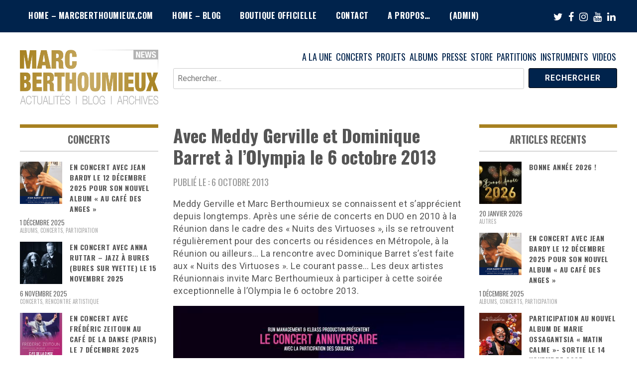

--- FILE ---
content_type: text/html; charset=UTF-8
request_url: https://www.marcberthoumieux.com/blog/avec-meddy-gerville-a-lolympia-le-6-octobre-2013/
body_size: 17727
content:
<!doctype html>
<html lang="fr-FR">
<head>
	<meta charset="UTF-8">
	<meta name="viewport" content="width=device-width, initial-scale=1">
	<link rel="profile" href="http://gmpg.org/xfn/11">
	<title>Avec Meddy Gerville et Dominique Barret à l&rsquo;Olympia le 6 octobre 2013 &#8211; Blog Marc Berthoumieux</title>
<meta name='robots' content='max-image-preview:large' />
	<style>img:is([sizes="auto" i], [sizes^="auto," i]) { contain-intrinsic-size: 3000px 1500px }</style>
	<link rel='dns-prefetch' href='//widget.bandsintown.com' />
<link rel='dns-prefetch' href='//fonts.googleapis.com' />
<link rel="alternate" type="application/rss+xml" title="Blog Marc Berthoumieux &raquo; Flux" href="https://www.marcberthoumieux.com/blog/feed/" />
<link rel="alternate" type="application/rss+xml" title="Blog Marc Berthoumieux &raquo; Flux des commentaires" href="https://www.marcberthoumieux.com/blog/comments/feed/" />
<link rel="alternate" type="application/rss+xml" title="Blog Marc Berthoumieux &raquo; Avec Meddy Gerville et Dominique Barret à l&rsquo;Olympia le 6 octobre 2013 Flux des commentaires" href="https://www.marcberthoumieux.com/blog/avec-meddy-gerville-a-lolympia-le-6-octobre-2013/feed/" />
<script type="text/javascript">
/* <![CDATA[ */
window._wpemojiSettings = {"baseUrl":"https:\/\/s.w.org\/images\/core\/emoji\/15.0.3\/72x72\/","ext":".png","svgUrl":"https:\/\/s.w.org\/images\/core\/emoji\/15.0.3\/svg\/","svgExt":".svg","source":{"concatemoji":"https:\/\/www.marcberthoumieux.com\/blog\/wp-includes\/js\/wp-emoji-release.min.js?ver=6.7.4"}};
/*! This file is auto-generated */
!function(i,n){var o,s,e;function c(e){try{var t={supportTests:e,timestamp:(new Date).valueOf()};sessionStorage.setItem(o,JSON.stringify(t))}catch(e){}}function p(e,t,n){e.clearRect(0,0,e.canvas.width,e.canvas.height),e.fillText(t,0,0);var t=new Uint32Array(e.getImageData(0,0,e.canvas.width,e.canvas.height).data),r=(e.clearRect(0,0,e.canvas.width,e.canvas.height),e.fillText(n,0,0),new Uint32Array(e.getImageData(0,0,e.canvas.width,e.canvas.height).data));return t.every(function(e,t){return e===r[t]})}function u(e,t,n){switch(t){case"flag":return n(e,"\ud83c\udff3\ufe0f\u200d\u26a7\ufe0f","\ud83c\udff3\ufe0f\u200b\u26a7\ufe0f")?!1:!n(e,"\ud83c\uddfa\ud83c\uddf3","\ud83c\uddfa\u200b\ud83c\uddf3")&&!n(e,"\ud83c\udff4\udb40\udc67\udb40\udc62\udb40\udc65\udb40\udc6e\udb40\udc67\udb40\udc7f","\ud83c\udff4\u200b\udb40\udc67\u200b\udb40\udc62\u200b\udb40\udc65\u200b\udb40\udc6e\u200b\udb40\udc67\u200b\udb40\udc7f");case"emoji":return!n(e,"\ud83d\udc26\u200d\u2b1b","\ud83d\udc26\u200b\u2b1b")}return!1}function f(e,t,n){var r="undefined"!=typeof WorkerGlobalScope&&self instanceof WorkerGlobalScope?new OffscreenCanvas(300,150):i.createElement("canvas"),a=r.getContext("2d",{willReadFrequently:!0}),o=(a.textBaseline="top",a.font="600 32px Arial",{});return e.forEach(function(e){o[e]=t(a,e,n)}),o}function t(e){var t=i.createElement("script");t.src=e,t.defer=!0,i.head.appendChild(t)}"undefined"!=typeof Promise&&(o="wpEmojiSettingsSupports",s=["flag","emoji"],n.supports={everything:!0,everythingExceptFlag:!0},e=new Promise(function(e){i.addEventListener("DOMContentLoaded",e,{once:!0})}),new Promise(function(t){var n=function(){try{var e=JSON.parse(sessionStorage.getItem(o));if("object"==typeof e&&"number"==typeof e.timestamp&&(new Date).valueOf()<e.timestamp+604800&&"object"==typeof e.supportTests)return e.supportTests}catch(e){}return null}();if(!n){if("undefined"!=typeof Worker&&"undefined"!=typeof OffscreenCanvas&&"undefined"!=typeof URL&&URL.createObjectURL&&"undefined"!=typeof Blob)try{var e="postMessage("+f.toString()+"("+[JSON.stringify(s),u.toString(),p.toString()].join(",")+"));",r=new Blob([e],{type:"text/javascript"}),a=new Worker(URL.createObjectURL(r),{name:"wpTestEmojiSupports"});return void(a.onmessage=function(e){c(n=e.data),a.terminate(),t(n)})}catch(e){}c(n=f(s,u,p))}t(n)}).then(function(e){for(var t in e)n.supports[t]=e[t],n.supports.everything=n.supports.everything&&n.supports[t],"flag"!==t&&(n.supports.everythingExceptFlag=n.supports.everythingExceptFlag&&n.supports[t]);n.supports.everythingExceptFlag=n.supports.everythingExceptFlag&&!n.supports.flag,n.DOMReady=!1,n.readyCallback=function(){n.DOMReady=!0}}).then(function(){return e}).then(function(){var e;n.supports.everything||(n.readyCallback(),(e=n.source||{}).concatemoji?t(e.concatemoji):e.wpemoji&&e.twemoji&&(t(e.twemoji),t(e.wpemoji)))}))}((window,document),window._wpemojiSettings);
/* ]]> */
</script>
<style id='wp-emoji-styles-inline-css' type='text/css'>

	img.wp-smiley, img.emoji {
		display: inline !important;
		border: none !important;
		box-shadow: none !important;
		height: 1em !important;
		width: 1em !important;
		margin: 0 0.07em !important;
		vertical-align: -0.1em !important;
		background: none !important;
		padding: 0 !important;
	}
</style>
<link rel='stylesheet' id='wp-block-library-css' href='https://www.marcberthoumieux.com/blog/wp-includes/css/dist/block-library/style.min.css?ver=6.7.4' type='text/css' media='all' />
<style id='classic-theme-styles-inline-css' type='text/css'>
/*! This file is auto-generated */
.wp-block-button__link{color:#fff;background-color:#32373c;border-radius:9999px;box-shadow:none;text-decoration:none;padding:calc(.667em + 2px) calc(1.333em + 2px);font-size:1.125em}.wp-block-file__button{background:#32373c;color:#fff;text-decoration:none}
</style>
<style id='global-styles-inline-css' type='text/css'>
:root{--wp--preset--aspect-ratio--square: 1;--wp--preset--aspect-ratio--4-3: 4/3;--wp--preset--aspect-ratio--3-4: 3/4;--wp--preset--aspect-ratio--3-2: 3/2;--wp--preset--aspect-ratio--2-3: 2/3;--wp--preset--aspect-ratio--16-9: 16/9;--wp--preset--aspect-ratio--9-16: 9/16;--wp--preset--color--black: #000000;--wp--preset--color--cyan-bluish-gray: #abb8c3;--wp--preset--color--white: #ffffff;--wp--preset--color--pale-pink: #f78da7;--wp--preset--color--vivid-red: #cf2e2e;--wp--preset--color--luminous-vivid-orange: #ff6900;--wp--preset--color--luminous-vivid-amber: #fcb900;--wp--preset--color--light-green-cyan: #7bdcb5;--wp--preset--color--vivid-green-cyan: #00d084;--wp--preset--color--pale-cyan-blue: #8ed1fc;--wp--preset--color--vivid-cyan-blue: #0693e3;--wp--preset--color--vivid-purple: #9b51e0;--wp--preset--gradient--vivid-cyan-blue-to-vivid-purple: linear-gradient(135deg,rgba(6,147,227,1) 0%,rgb(155,81,224) 100%);--wp--preset--gradient--light-green-cyan-to-vivid-green-cyan: linear-gradient(135deg,rgb(122,220,180) 0%,rgb(0,208,130) 100%);--wp--preset--gradient--luminous-vivid-amber-to-luminous-vivid-orange: linear-gradient(135deg,rgba(252,185,0,1) 0%,rgba(255,105,0,1) 100%);--wp--preset--gradient--luminous-vivid-orange-to-vivid-red: linear-gradient(135deg,rgba(255,105,0,1) 0%,rgb(207,46,46) 100%);--wp--preset--gradient--very-light-gray-to-cyan-bluish-gray: linear-gradient(135deg,rgb(238,238,238) 0%,rgb(169,184,195) 100%);--wp--preset--gradient--cool-to-warm-spectrum: linear-gradient(135deg,rgb(74,234,220) 0%,rgb(151,120,209) 20%,rgb(207,42,186) 40%,rgb(238,44,130) 60%,rgb(251,105,98) 80%,rgb(254,248,76) 100%);--wp--preset--gradient--blush-light-purple: linear-gradient(135deg,rgb(255,206,236) 0%,rgb(152,150,240) 100%);--wp--preset--gradient--blush-bordeaux: linear-gradient(135deg,rgb(254,205,165) 0%,rgb(254,45,45) 50%,rgb(107,0,62) 100%);--wp--preset--gradient--luminous-dusk: linear-gradient(135deg,rgb(255,203,112) 0%,rgb(199,81,192) 50%,rgb(65,88,208) 100%);--wp--preset--gradient--pale-ocean: linear-gradient(135deg,rgb(255,245,203) 0%,rgb(182,227,212) 50%,rgb(51,167,181) 100%);--wp--preset--gradient--electric-grass: linear-gradient(135deg,rgb(202,248,128) 0%,rgb(113,206,126) 100%);--wp--preset--gradient--midnight: linear-gradient(135deg,rgb(2,3,129) 0%,rgb(40,116,252) 100%);--wp--preset--font-size--small: 13px;--wp--preset--font-size--medium: 20px;--wp--preset--font-size--large: 36px;--wp--preset--font-size--x-large: 42px;--wp--preset--spacing--20: 0.44rem;--wp--preset--spacing--30: 0.67rem;--wp--preset--spacing--40: 1rem;--wp--preset--spacing--50: 1.5rem;--wp--preset--spacing--60: 2.25rem;--wp--preset--spacing--70: 3.38rem;--wp--preset--spacing--80: 5.06rem;--wp--preset--shadow--natural: 6px 6px 9px rgba(0, 0, 0, 0.2);--wp--preset--shadow--deep: 12px 12px 50px rgba(0, 0, 0, 0.4);--wp--preset--shadow--sharp: 6px 6px 0px rgba(0, 0, 0, 0.2);--wp--preset--shadow--outlined: 6px 6px 0px -3px rgba(255, 255, 255, 1), 6px 6px rgba(0, 0, 0, 1);--wp--preset--shadow--crisp: 6px 6px 0px rgba(0, 0, 0, 1);}:where(.is-layout-flex){gap: 0.5em;}:where(.is-layout-grid){gap: 0.5em;}body .is-layout-flex{display: flex;}.is-layout-flex{flex-wrap: wrap;align-items: center;}.is-layout-flex > :is(*, div){margin: 0;}body .is-layout-grid{display: grid;}.is-layout-grid > :is(*, div){margin: 0;}:where(.wp-block-columns.is-layout-flex){gap: 2em;}:where(.wp-block-columns.is-layout-grid){gap: 2em;}:where(.wp-block-post-template.is-layout-flex){gap: 1.25em;}:where(.wp-block-post-template.is-layout-grid){gap: 1.25em;}.has-black-color{color: var(--wp--preset--color--black) !important;}.has-cyan-bluish-gray-color{color: var(--wp--preset--color--cyan-bluish-gray) !important;}.has-white-color{color: var(--wp--preset--color--white) !important;}.has-pale-pink-color{color: var(--wp--preset--color--pale-pink) !important;}.has-vivid-red-color{color: var(--wp--preset--color--vivid-red) !important;}.has-luminous-vivid-orange-color{color: var(--wp--preset--color--luminous-vivid-orange) !important;}.has-luminous-vivid-amber-color{color: var(--wp--preset--color--luminous-vivid-amber) !important;}.has-light-green-cyan-color{color: var(--wp--preset--color--light-green-cyan) !important;}.has-vivid-green-cyan-color{color: var(--wp--preset--color--vivid-green-cyan) !important;}.has-pale-cyan-blue-color{color: var(--wp--preset--color--pale-cyan-blue) !important;}.has-vivid-cyan-blue-color{color: var(--wp--preset--color--vivid-cyan-blue) !important;}.has-vivid-purple-color{color: var(--wp--preset--color--vivid-purple) !important;}.has-black-background-color{background-color: var(--wp--preset--color--black) !important;}.has-cyan-bluish-gray-background-color{background-color: var(--wp--preset--color--cyan-bluish-gray) !important;}.has-white-background-color{background-color: var(--wp--preset--color--white) !important;}.has-pale-pink-background-color{background-color: var(--wp--preset--color--pale-pink) !important;}.has-vivid-red-background-color{background-color: var(--wp--preset--color--vivid-red) !important;}.has-luminous-vivid-orange-background-color{background-color: var(--wp--preset--color--luminous-vivid-orange) !important;}.has-luminous-vivid-amber-background-color{background-color: var(--wp--preset--color--luminous-vivid-amber) !important;}.has-light-green-cyan-background-color{background-color: var(--wp--preset--color--light-green-cyan) !important;}.has-vivid-green-cyan-background-color{background-color: var(--wp--preset--color--vivid-green-cyan) !important;}.has-pale-cyan-blue-background-color{background-color: var(--wp--preset--color--pale-cyan-blue) !important;}.has-vivid-cyan-blue-background-color{background-color: var(--wp--preset--color--vivid-cyan-blue) !important;}.has-vivid-purple-background-color{background-color: var(--wp--preset--color--vivid-purple) !important;}.has-black-border-color{border-color: var(--wp--preset--color--black) !important;}.has-cyan-bluish-gray-border-color{border-color: var(--wp--preset--color--cyan-bluish-gray) !important;}.has-white-border-color{border-color: var(--wp--preset--color--white) !important;}.has-pale-pink-border-color{border-color: var(--wp--preset--color--pale-pink) !important;}.has-vivid-red-border-color{border-color: var(--wp--preset--color--vivid-red) !important;}.has-luminous-vivid-orange-border-color{border-color: var(--wp--preset--color--luminous-vivid-orange) !important;}.has-luminous-vivid-amber-border-color{border-color: var(--wp--preset--color--luminous-vivid-amber) !important;}.has-light-green-cyan-border-color{border-color: var(--wp--preset--color--light-green-cyan) !important;}.has-vivid-green-cyan-border-color{border-color: var(--wp--preset--color--vivid-green-cyan) !important;}.has-pale-cyan-blue-border-color{border-color: var(--wp--preset--color--pale-cyan-blue) !important;}.has-vivid-cyan-blue-border-color{border-color: var(--wp--preset--color--vivid-cyan-blue) !important;}.has-vivid-purple-border-color{border-color: var(--wp--preset--color--vivid-purple) !important;}.has-vivid-cyan-blue-to-vivid-purple-gradient-background{background: var(--wp--preset--gradient--vivid-cyan-blue-to-vivid-purple) !important;}.has-light-green-cyan-to-vivid-green-cyan-gradient-background{background: var(--wp--preset--gradient--light-green-cyan-to-vivid-green-cyan) !important;}.has-luminous-vivid-amber-to-luminous-vivid-orange-gradient-background{background: var(--wp--preset--gradient--luminous-vivid-amber-to-luminous-vivid-orange) !important;}.has-luminous-vivid-orange-to-vivid-red-gradient-background{background: var(--wp--preset--gradient--luminous-vivid-orange-to-vivid-red) !important;}.has-very-light-gray-to-cyan-bluish-gray-gradient-background{background: var(--wp--preset--gradient--very-light-gray-to-cyan-bluish-gray) !important;}.has-cool-to-warm-spectrum-gradient-background{background: var(--wp--preset--gradient--cool-to-warm-spectrum) !important;}.has-blush-light-purple-gradient-background{background: var(--wp--preset--gradient--blush-light-purple) !important;}.has-blush-bordeaux-gradient-background{background: var(--wp--preset--gradient--blush-bordeaux) !important;}.has-luminous-dusk-gradient-background{background: var(--wp--preset--gradient--luminous-dusk) !important;}.has-pale-ocean-gradient-background{background: var(--wp--preset--gradient--pale-ocean) !important;}.has-electric-grass-gradient-background{background: var(--wp--preset--gradient--electric-grass) !important;}.has-midnight-gradient-background{background: var(--wp--preset--gradient--midnight) !important;}.has-small-font-size{font-size: var(--wp--preset--font-size--small) !important;}.has-medium-font-size{font-size: var(--wp--preset--font-size--medium) !important;}.has-large-font-size{font-size: var(--wp--preset--font-size--large) !important;}.has-x-large-font-size{font-size: var(--wp--preset--font-size--x-large) !important;}
:where(.wp-block-post-template.is-layout-flex){gap: 1.25em;}:where(.wp-block-post-template.is-layout-grid){gap: 1.25em;}
:where(.wp-block-columns.is-layout-flex){gap: 2em;}:where(.wp-block-columns.is-layout-grid){gap: 2em;}
:root :where(.wp-block-pullquote){font-size: 1.5em;line-height: 1.6;}
</style>
<link rel='stylesheet' id='juiz_sps_styles-css' href='https://www.marcberthoumieux.com/blog/wp-content/plugins/juiz-social-post-sharer/skins/7/style.min.css?ver=2.3.3' type='text/css' media='all' />
<link rel='stylesheet' id='juiz_sps_modal_styles-css' href='https://www.marcberthoumieux.com/blog/wp-content/plugins/juiz-social-post-sharer/assets/css/juiz-social-post-sharer-modal.min.css?ver=2.3.3' type='text/css' media="print" onload="this.onload=null;this.media='all'" /><noscript><link rel="stylesheet" media="all" href="https://www.marcberthoumieux.com/blog/wp-content/plugins/juiz-social-post-sharer/assets/css/juiz-social-post-sharer-modal.min.css?ver=2.3.3"></noscript>
<link rel='stylesheet' id='madd-magazine-style-css' href='https://www.marcberthoumieux.com/blog/wp-content/themes/madd-magazine/style.css?ver=1.1.5' type='text/css' media='all' />
<link rel='stylesheet' id='child-style-css' href='https://www.marcberthoumieux.com/blog/wp-content/themes/madd-magazine-child/style.css?ver=1.0.0' type='text/css' media='all' />
<link rel='stylesheet' id='madd-magazine-theme-google-font-open-css' href='//fonts.googleapis.com/css?family=Oswald:400,700|Roboto:400,700' type='text/css' media='all' />
<link rel='stylesheet' id='font-awesome-css' href='https://www.marcberthoumieux.com/blog/wp-content/themes/madd-magazine/js/lib/font-awesome/css/font-awesome.min.css?ver=4.7.0' type='text/css' media='all' />
<link rel='stylesheet' id='swiper-css' href='https://www.marcberthoumieux.com/blog/wp-content/themes/madd-magazine/js/lib/swiper/css/swiper.min.css?ver=4.1.0' type='text/css' media='all' />
<link rel='stylesheet' id='recent-posts-widget-with-thumbnails-public-style-css' href='https://www.marcberthoumieux.com/blog/wp-content/plugins/recent-posts-widget-with-thumbnails/public.css?ver=7.1.1' type='text/css' media='all' />
<script type="text/javascript" src="https://www.marcberthoumieux.com/blog/wp-includes/js/jquery/jquery.min.js?ver=3.7.1" id="jquery-core-js"></script>
<script type="text/javascript" src="https://www.marcberthoumieux.com/blog/wp-includes/js/jquery/jquery-migrate.min.js?ver=3.4.1" id="jquery-migrate-js"></script>
<script type="text/javascript" src="https://widget.bandsintown.com/main.min.js?ver=6.7.4" id="bit-tour-dates-js"></script>
<script type="text/javascript" src="https://www.marcberthoumieux.com/blog/wp-content/themes/madd-magazine/js/lib/swiper/js/swiper.js?ver=4.1.0" id="swiper-js"></script>
<script type="text/javascript" src="https://www.marcberthoumieux.com/blog/wp-content/themes/madd-magazine/js/scripts.js?ver=1.0.0" id="madd-magazine-theme-script-js"></script>
<link rel="https://api.w.org/" href="https://www.marcberthoumieux.com/blog/wp-json/" /><link rel="alternate" title="JSON" type="application/json" href="https://www.marcberthoumieux.com/blog/wp-json/wp/v2/posts/582" /><link rel="EditURI" type="application/rsd+xml" title="RSD" href="https://www.marcberthoumieux.com/blog/xmlrpc.php?rsd" />
<meta name="generator" content="WordPress 6.7.4" />
<link rel="canonical" href="https://www.marcberthoumieux.com/blog/avec-meddy-gerville-a-lolympia-le-6-octobre-2013/" />
<link rel='shortlink' href='https://www.marcberthoumieux.com/blog/?p=582' />
<link rel="alternate" title="oEmbed (JSON)" type="application/json+oembed" href="https://www.marcberthoumieux.com/blog/wp-json/oembed/1.0/embed?url=https%3A%2F%2Fwww.marcberthoumieux.com%2Fblog%2Favec-meddy-gerville-a-lolympia-le-6-octobre-2013%2F" />
<link rel="alternate" title="oEmbed (XML)" type="text/xml+oembed" href="https://www.marcberthoumieux.com/blog/wp-json/oembed/1.0/embed?url=https%3A%2F%2Fwww.marcberthoumieux.com%2Fblog%2Favec-meddy-gerville-a-lolympia-le-6-octobre-2013%2F&#038;format=xml" />
<link rel="pingback" href="https://www.marcberthoumieux.com/blog/xmlrpc.php"><style>
</style>

<link rel="icon" href="https://www.marcberthoumieux.com/blog/wp-content/uploads/2021/08/cropped-Favicon-Bleu-Blog-2021-150x150.jpg" sizes="32x32" />
<link rel="icon" href="https://www.marcberthoumieux.com/blog/wp-content/uploads/2021/08/cropped-Favicon-Bleu-Blog-2021-300x300.jpg" sizes="192x192" />
<link rel="apple-touch-icon" href="https://www.marcberthoumieux.com/blog/wp-content/uploads/2021/08/cropped-Favicon-Bleu-Blog-2021-300x300.jpg" />
<meta name="msapplication-TileImage" content="https://www.marcberthoumieux.com/blog/wp-content/uploads/2021/08/cropped-Favicon-Bleu-Blog-2021-300x300.jpg" />
</head>

<body class="post-template-default single single-post postid-582 single-format-standard wp-custom-logo">
	<div id="page" class="site-wrapper">
	<a class="skip-link screen-reader-text" href="#content">Skip to content</a>
	<header id="masthead" class="header">
		<div class="header-inner">
			<div class="container">
				<nav class="site-navigation">
					<div class="menu-01-menu-haut-container"><ul id="primary-menu" class="menu"><li id="menu-item-24" class="menu-item menu-item-type-custom menu-item-object-custom menu-item-24"><a href="https://www.marcberthoumieux.com" title="www.marcberthoumieux.com">HOME &#8211; MARCBERTHOUMIEUX.COM</a></li>
<li id="menu-item-3946" class="menu-item menu-item-type-custom menu-item-object-custom menu-item-home menu-item-3946"><a href="http://www.marcberthoumieux.com/blog/">HOME &#8211; BLOG</a></li>
<li id="menu-item-84" class="menu-item menu-item-type-custom menu-item-object-custom menu-item-84"><a href="https://www.marcberthoumieux.com/site/store/fr/home">BOUTIQUE OFFICIELLE</a></li>
<li id="menu-item-960" class="menu-item menu-item-type-custom menu-item-object-custom menu-item-960"><a href="http://www.marcberthoumieux.com/contact.html">CONTACT</a></li>
<li id="menu-item-56" class="menu-item menu-item-type-post_type menu-item-object-page menu-item-56"><a href="https://www.marcberthoumieux.com/blog/accueil-du-blog/">A PROPOS&#8230;</a></li>
<li id="menu-item-1697" class="menu-item menu-item-type-custom menu-item-object-custom menu-item-1697"><a href="http://www.marcberthoumieux.com/blog/wp-admin/">(admin)</a></li>
</ul></div>				</nav>
				<div class="social-wrap">
												<a href="https://twitter.com/marcberth" target="_blank">
								<i class="fa fa-twitter" aria-hidden="true"></i>
							</a>
																	<a href="https://www.facebook.com/marcberthoumieux" target="_blank">
								<i class="fa fa-facebook" aria-hidden="true"></i>
							</a>
										
												<a href="https://www.instagram.com/marcberthoumieux/" target="_blank">
								<i class="fa fa-instagram" aria-hidden="true"></i>
							</a>
																											<a href="https://www.youtube.com/user/souslavilletv" target="_blank">
								<i class="fa fa-youtube" aria-hidden="true"></i>
							</a>
																	<a href="https://www.linkedin.com/in/marc-berthoumieux-6886723a/" target="_blank">
								<i class="fa fa-linkedin" aria-hidden="true"></i>
							</a>
									</div>
				<a id="touch-menu" class="mobile-menu" href="#"><span></span></a>
			</div>
		</div>
	</header>
	<div class="main-page">
		<div class="top-ads-wrap">
			<div class="container">
				<div class="row">
					<div class="col-md-9 col-md-push-3">
						<div class="top-ads-block">
							<div id="nav_menu-12" class="widget_nav_menu top-ads-widget"><div class="menu-menu-horizontal-container"><ul id="menu-menu-horizontal" class="menu"><li id="menu-item-4221" class="menu-item menu-item-type-custom menu-item-object-custom menu-item-home menu-item-4221"><a href="http://www.marcberthoumieux.com/blog/">A LA UNE</a></li>
<li id="menu-item-4215" class="menu-item menu-item-type-taxonomy menu-item-object-category current-post-ancestor current-menu-parent current-post-parent menu-item-4215"><a href="https://www.marcberthoumieux.com/blog/category/01-concerts/">CONCERTS</a></li>
<li id="menu-item-4626" class="menu-item menu-item-type-custom menu-item-object-custom menu-item-4626"><a href="http://www.marcberthoumieux.com/blog/tous-les-projets-de-marc-berthoumieux-sur-scene-actuellement/">PROJETS</a></li>
<li id="menu-item-4216" class="menu-item menu-item-type-taxonomy menu-item-object-category menu-item-4216"><a href="https://www.marcberthoumieux.com/blog/category/02-album/">ALBUMS</a></li>
<li id="menu-item-4217" class="menu-item menu-item-type-taxonomy menu-item-object-category menu-item-4217"><a href="https://www.marcberthoumieux.com/blog/category/07-presse/">PRESSE</a></li>
<li id="menu-item-4222" class="menu-item menu-item-type-custom menu-item-object-custom menu-item-4222"><a href="https://www.marcberthoumieux.com/site/store/fr/home">STORE</a></li>
<li id="menu-item-4220" class="menu-item menu-item-type-taxonomy menu-item-object-category menu-item-4220"><a href="https://www.marcberthoumieux.com/blog/category/partitions/">PARTITIONS</a></li>
<li id="menu-item-4219" class="menu-item menu-item-type-taxonomy menu-item-object-category menu-item-4219"><a href="https://www.marcberthoumieux.com/blog/category/instruments/">INSTRUMENTS</a></li>
<li id="menu-item-4218" class="menu-item menu-item-type-taxonomy menu-item-object-category menu-item-4218"><a href="https://www.marcberthoumieux.com/blog/category/03-videos/">VIDEOS</a></li>
</ul></div></div><div id="search-6" class="widget_search top-ads-widget"><form role="search" method="get" class="search-form" action="https://www.marcberthoumieux.com/blog/">
				<label>
					<span class="screen-reader-text">Rechercher :</span>
					<input type="search" class="search-field" placeholder="Rechercher…" value="" name="s" />
				</label>
				<input type="submit" class="search-submit" value="Rechercher" />
			</form></div>						</div>
					</div>
					<div class="col-md-3 col-md-pull-9">
						<div class="site-branding header-site-branding">
							<div class="logo-wrap">
								<a href="https://www.marcberthoumieux.com/blog/" class="custom-logo-link" rel="home"><img width="1025" height="405" src="https://www.marcberthoumieux.com/blog/wp-content/uploads/2023/02/Main-Logo-BLOG-2021-2.jpg" class="custom-logo" alt="Blog Marc Berthoumieux" decoding="async" fetchpriority="high" srcset="https://www.marcberthoumieux.com/blog/wp-content/uploads/2023/02/Main-Logo-BLOG-2021-2.jpg 1025w, https://www.marcberthoumieux.com/blog/wp-content/uploads/2023/02/Main-Logo-BLOG-2021-2-300x119.jpg 300w, https://www.marcberthoumieux.com/blog/wp-content/uploads/2023/02/Main-Logo-BLOG-2021-2-768x303.jpg 768w" sizes="(max-width: 1025px) 100vw, 1025px" /></a>							</div>
																<p class="site-title"><a href="https://www.marcberthoumieux.com/blog/" rel="home">Blog Marc Berthoumieux</a></p>
																	<p class="site-description">News &#8211; Blog &#8211; Archives</p>
														</div><!-- .site-branding -->
					</div>
				</div>
			</div>
		</div>
		<div id="content" class="site-content">
	<div id="primary" class="content-area">
		<main id="main" class="site-main">
			<div class="page-content">
				<div class="container">
					<div class="row">
						<div class="col-md-6 col-md-push-3">
							
<article id="post-582" class="post-582 post type-post status-publish format-standard has-post-thumbnail hentry category-01-concerts category-05-evenements category-06-rencontre-artistique tag-dominique-barret tag-meddy-gerville">
	<header class="entry-header">
		<h1 class="entry-title">Avec Meddy Gerville et Dominique Barret à l&rsquo;Olympia le 6 octobre 2013</h1>	</header><!-- .entry-header -->


	<div class="body-content post-content-wrap">
		<div class="date">
			Publié le : 6 octobre 2013					</div>
		<p>Meddy Gerville et Marc Berthoumieux se connaissent et s&rsquo;apprécient depuis longtemps. Après une série de concerts en DUO en 2010 à la Réunion dans le cadre des « Nuits des Virtuoses », ils se retrouvent régulièrement pour des concerts ou résidences en Métropole, à la Réunion ou ailleurs&#8230; La rencontre avec Dominique Barret s&rsquo;est faite aux « Nuits des Virtuoses ». Le courant passe&#8230; Les deux artistes Réunionnais invite Marc Berthoumieux à participer à cette soirée exceptionnelle à l&rsquo;Olympia le 6 octobre 2013.</p>
<p><a href="http://www.marcberthoumieux.com/blog/avec-meddy-gerville-a-lolympia-le-6-octobre-2013/affiche-meddy-gerville-olympia2013/" rel="attachment wp-att-599"><img decoding="async" class="lazy lazy-hidden aligncenter size-full wp-image-599" alt="Affiche Meddy Gerville Olympia2013" src="[data-uri]" data-lazy-type="image" data-lazy-src="http://www.marcberthoumieux.com/blog/wp-content/uploads/2013/10/Affiche-Meddy-Gerville-Olympia2013.jpg" width="642" height="960" data-lazy-srcset="https://www.marcberthoumieux.com/blog/wp-content/uploads/2013/10/Affiche-Meddy-Gerville-Olympia2013.jpg 642w, https://www.marcberthoumieux.com/blog/wp-content/uploads/2013/10/Affiche-Meddy-Gerville-Olympia2013-201x300.jpg 201w" data-lazy-sizes="(max-width: 642px) 100vw, 642px" /><noscript><img decoding="async" class="aligncenter size-full wp-image-599" alt="Affiche Meddy Gerville Olympia2013" src="http://www.marcberthoumieux.com/blog/wp-content/uploads/2013/10/Affiche-Meddy-Gerville-Olympia2013.jpg" width="642" height="960" srcset="https://www.marcberthoumieux.com/blog/wp-content/uploads/2013/10/Affiche-Meddy-Gerville-Olympia2013.jpg 642w, https://www.marcberthoumieux.com/blog/wp-content/uploads/2013/10/Affiche-Meddy-Gerville-Olympia2013-201x300.jpg 201w" sizes="(max-width: 642px) 100vw, 642px" /></noscript></a></p>
		
		<hr class="spacer">
		<ul class="categories"> 
			<li>Catégories : </li> 
						     <li>
				<div class="rpwwt-post-categories">
					<a href="https://www.marcberthoumieux.com/blog/category/01-concerts/" title="CONCERTS">CONCERTS</a>
				</div>
			</li>
			
						     <li>
				<div class="rpwwt-post-categories">
					<a href="https://www.marcberthoumieux.com/blog/category/05-evenements/" title="EVENEMENTS">EVENEMENTS</a>
				</div>
			</li>
			
						     <li>
				<div class="rpwwt-post-categories">
					<a href="https://www.marcberthoumieux.com/blog/category/06-rencontre-artistique/" title="RENCONTRE ARTISTIQUE">RENCONTRE ARTISTIQUE</a>
				</div>
			</li>
			
					</ul>
		<ul class="categories">
		<li>Tags : </li> 
									     <li>
				<div class="rpwwt-post-categories">
					<a href="https://www.marcberthoumieux.com/blog/tag/dominique-barret/" title="Dominique Barret">Dominique Barret</a>
				</div>
			</li>
			
						     <li>
				<div class="rpwwt-post-categories">
					<a href="https://www.marcberthoumieux.com/blog/tag/meddy-gerville/" title="Meddy Gerville">Meddy Gerville</a>
				</div>
			</li>
			
						
		</ul>
			
		<div class="partage-social">
	
<div class="juiz_sps_links  counters_both juiz_sps_displayed_nowhere" data-post-id="582">
<p class="screen-reader-text juiz_sps_maybe_hidden_text">Partager la publication "Avec Meddy Gerville et Dominique Barret à l&rsquo;Olympia le 6 octobre 2013"</p>

	<ul class="juiz_sps_links_list juiz_sps_hide_name juiz_sps_compact"><li class="juiz_sps_item juiz_sps_link_facebook"><a href="https://www.facebook.com/sharer.php?u=https%3A%2F%2Fwww.marcberthoumieux.com%2Fblog%2Favec-meddy-gerville-a-lolympia-le-6-octobre-2013%2F" rel="nofollow"  target="_blank"  title="Partager cet article sur Facebook" class="juiz_sps_button" data-nobs-key="facebook"><span class="juiz_sps_icon jsps-facebook"></span><span class="juiz_sps_network_name">Facebook</span></a></li><li class="juiz_sps_item juiz_sps_link_twitter"><a href="https://twitter.com/intent/tweet?source=webclient&#038;original_referer=https%3A%2F%2Fwww.marcberthoumieux.com%2Fblog%2Favec-meddy-gerville-a-lolympia-le-6-octobre-2013%2F&#038;text=Avec%20Meddy%20Gerville%20et%20Dominique%20Barret%20%C3%A0%20l%27Olympia%20le%206%20octobre%202013&#038;url=https%3A%2F%2Fwww.marcberthoumieux.com%2Fblog%2Favec-meddy-gerville-a-lolympia-le-6-octobre-2013%2F&#038;related=wpsharebuttons&#038;via=wpsharebuttons" rel="nofollow"  target="_blank"  title="Partager cet article sur Twitter" class="juiz_sps_button" data-nobs-key="twitter"><span class="juiz_sps_icon jsps-twitter"></span><span class="juiz_sps_network_name">Twitter</span></a></li><li class="juiz_sps_item juiz_sps_link_linkedin"><a href="https://www.linkedin.com/sharing/share-offsite/?url=https%3A%2F%2Fwww.marcberthoumieux.com%2Fblog%2Favec-meddy-gerville-a-lolympia-le-6-octobre-2013%2F" rel="nofollow"  target="_blank"  title="Partager cet article sur LinkedIn" class="juiz_sps_button" data-nobs-key="linkedin"><span class="juiz_sps_icon jsps-linkedin"></span><span class="juiz_sps_network_name">LinkedIn</span></a></li><li style="display:none;" class="juiz_sps_item juiz_sps_link_shareapi"><button type="button" data-api-link="https://www.marcberthoumieux.com/blog/avec-meddy-gerville-a-lolympia-le-6-octobre-2013/"  title="Partager sur votre appli. favoris." class="juiz_sps_button" data-nobs-key="shareapi"><span class="juiz_sps_icon jsps-shareapi"></span><span class="juiz_sps_network_name">Partager...</span></button><script>
					window.addEventListener("DOMContentLoaded", function(){
						if ( navigator.share ) {
							let shareurl = document.location.href;
							let btns = document.querySelectorAll(".juiz_sps_link_shareapi button:not([data-bound])");
							const canon = document.querySelector("link[rel=canonical]");

							if (canon !== null) {
								shareurl = canon.href;
							}

							btns.forEach(function(el) {
								el.closest(".juiz_sps_link_shareapi").removeAttribute( "style" );
								el.setAttribute( "data-bound", "true" );
								el.addEventListener("click", async () => {
									try {
										await navigator.share({
											title: "Avec Meddy Gerville et Dominique Barret à l\'Olympia le 6 octobre 2013",
											text: "Avec Meddy Gerville et Dominique Barret à l\'Olympia le 6 octobre 2013 - ",
											url: shareurl,
										});
										console.info("Nobs: Successful share");
									} catch(err) {
										console.warn("Nobs: Error sharing", error);
									}
								});
							});
						}
					});
					</script></li><li class="juiz_sps_item juiz_sps_link_mail"><a href="mailto:?subject=Visit%20this%20link%20find%20on%20https://www.marcberthoumieux.com/blog&#038;body=Hi,%20I%20found%20this%20information%20for%20you%20:%20Avec%20Meddy%20Gerville%20et%20Dominique%20Barret%20à%20l&rsquo;Olympia%20le%206%20octobre%202013!%20This%20is%20the%20direct%20link:%20https://www.marcberthoumieux.com/blog/avec-meddy-gerville-a-lolympia-le-6-octobre-2013/%20Have%20a%20nice%20day%20:)" rel="nofollow"  target="_blank"  title="Partager cette publication avec un ami (e-mail)" class="juiz_sps_button" data-nobs-key="mail"><span class="juiz_sps_icon jsps-mail"></span><span class="juiz_sps_network_name">E-mail</span></a></li></ul>
	</div>

	</div>	
	</div><!-- .entry-content -->

</article><!-- #post-582 -->
						</div>
						
<div class="col-md-3 col-md-pull-6">
	<aside id="sidebar-left" class="sidebar-wrap">
		<div class="sidebar-widget">
			<div id="recent-posts-widget-with-thumbnails-3" class="recent-posts-widget-with-thumbnails sidebar-widget">
<div id="rpwwt-recent-posts-widget-with-thumbnails-3" class="rpwwt-widget">
<div class="widget-title">Concerts</div>
	<ul>
		<li><a href="https://www.marcberthoumieux.com/blog/en-concert-avec-jean-bardy-le-12-decembre-2025-pour-son-nouvel-album-au-cafe-des-anges/"><img width="75" height="75" src="[data-uri]" data-lazy-type="image" data-lazy-src="https://www.marcberthoumieux.com/blog/wp-content/uploads/2025/11/Jean-Bardy-Sunset-NL-150x150.jpg" class="lazy lazy-hidden attachment-75x75 size-75x75 wp-post-image" alt="" decoding="async" loading="lazy" /><noscript><img width="75" height="75" src="https://www.marcberthoumieux.com/blog/wp-content/uploads/2025/11/Jean-Bardy-Sunset-NL-150x150.jpg" class="attachment-75x75 size-75x75 wp-post-image" alt="" decoding="async" loading="lazy" /></noscript><span class="rpwwt-post-title">En concert avec Jean Bardy le 12 décembre 2025 pour son nouvel album « Au Café des Anges »</span></a><div class="rpwwt-post-date">1 décembre 2025</div><div class="rpwwt-post-categories">
			<a href="https://www.marcberthoumieux.com/blog/category/02-album/">ALBUMS</a>, <a href="https://www.marcberthoumieux.com/blog/category/01-concerts/">CONCERTS</a>, <a href="https://www.marcberthoumieux.com/blog/category/participation/">PARTICIPATION</a></div></li>
		<li><a href="https://www.marcberthoumieux.com/blog/en-concert-avec-anna-ruttar-jazz-a-bures-bures-sur-yvette-le-15-novembre-2025/"><img width="75" height="75" src="[data-uri]" data-lazy-type="image" data-lazy-src="https://www.marcberthoumieux.com/blog/wp-content/uploads/2025/11/Avec-Anna-Ruttar-web-Bleu-150x150.jpg" class="lazy lazy-hidden attachment-75x75 size-75x75 wp-post-image" alt="" decoding="async" loading="lazy" /><noscript><img width="75" height="75" src="https://www.marcberthoumieux.com/blog/wp-content/uploads/2025/11/Avec-Anna-Ruttar-web-Bleu-150x150.jpg" class="attachment-75x75 size-75x75 wp-post-image" alt="" decoding="async" loading="lazy" /></noscript><span class="rpwwt-post-title">En concert avec Anna Ruttar &#8211; Jazz à Bures (Bures sur Yvette) le 15 novembre 2025</span></a><div class="rpwwt-post-date">6 novembre 2025</div><div class="rpwwt-post-categories">
			<a href="https://www.marcberthoumieux.com/blog/category/01-concerts/">CONCERTS</a>, <a href="https://www.marcberthoumieux.com/blog/category/06-rencontre-artistique/">RENCONTRE ARTISTIQUE</a></div></li>
		<li><a href="https://www.marcberthoumieux.com/blog/en-concert-avec-frederic-zeitoun-au-cafe-de-la-danse-paris-le-7-decembre-2025/"><img width="75" height="75" src="[data-uri]" data-lazy-type="image" data-lazy-src="https://www.marcberthoumieux.com/blog/wp-content/uploads/2025/11/567576526_18149224942414151_5329383370627418444_n-150x150.jpg" class="lazy lazy-hidden attachment-75x75 size-75x75 wp-post-image" alt="" decoding="async" loading="lazy" /><noscript><img width="75" height="75" src="https://www.marcberthoumieux.com/blog/wp-content/uploads/2025/11/567576526_18149224942414151_5329383370627418444_n-150x150.jpg" class="attachment-75x75 size-75x75 wp-post-image" alt="" decoding="async" loading="lazy" /></noscript><span class="rpwwt-post-title">En concert avec Frédéric Zeitoun au Café de la Danse (Paris) le 7 décembre 2025</span></a><div class="rpwwt-post-date">6 novembre 2025</div><div class="rpwwt-post-categories">
			<a href="https://www.marcberthoumieux.com/blog/category/01-concerts/">CONCERTS</a></div></li>
		<li><a href="https://www.marcberthoumieux.com/blog/en-concert-avec-les-freres-nacash-a-la-salle-gaveau-paris-le-10-septembre-2025/"><img width="75" height="75" src="[data-uri]" data-lazy-type="image" data-lazy-src="https://www.marcberthoumieux.com/blog/wp-content/uploads/2025/09/LES-FRERES-NACASH-2025-150x150.jpg" class="lazy lazy-hidden attachment-75x75 size-75x75 wp-post-image" alt="" decoding="async" loading="lazy" /><noscript><img width="75" height="75" src="https://www.marcberthoumieux.com/blog/wp-content/uploads/2025/09/LES-FRERES-NACASH-2025-150x150.jpg" class="attachment-75x75 size-75x75 wp-post-image" alt="" decoding="async" loading="lazy" /></noscript><span class="rpwwt-post-title">En concert avec les Frères Nacash à la Salle Gaveau &#8211; Paris le 10 septembre 2025</span></a><div class="rpwwt-post-date">10 septembre 2025</div><div class="rpwwt-post-categories">
			<a href="https://www.marcberthoumieux.com/blog/category/01-concerts/">CONCERTS</a></div></li>
		<li><a href="https://www.marcberthoumieux.com/blog/le-melville-hors-les-murs-blue-moon-invite-marc-berthoumieux-16-juillet-2025-jazz-sous-les-etoiles-a-bagatelle-complet/"><img width="75" height="75" src="[data-uri]" data-lazy-type="image" data-lazy-src="https://www.marcberthoumieux.com/blog/wp-content/uploads/2025/07/L2560075-1366x2048-1-150x150.jpg" class="lazy lazy-hidden attachment-75x75 size-75x75 wp-post-image" alt="" decoding="async" loading="lazy" /><noscript><img width="75" height="75" src="https://www.marcberthoumieux.com/blog/wp-content/uploads/2025/07/L2560075-1366x2048-1-150x150.jpg" class="attachment-75x75 size-75x75 wp-post-image" alt="" decoding="async" loading="lazy" /></noscript><span class="rpwwt-post-title">Le Melville-hors-les-murs &#8211; Blue Moon invite Marc Berthoumieux &#8211; 16 juillet 2025 « Jazz sous les étoiles à Bagatelle » (complet)</span></a><div class="rpwwt-post-date">15 juillet 2025</div><div class="rpwwt-post-categories">
			<a href="https://www.marcberthoumieux.com/blog/category/01-concerts/">CONCERTS</a></div></li>
	</ul>
</div><!-- .rpwwt-widget -->
</div><div id="recent-posts-widget-with-thumbnails-8" class="recent-posts-widget-with-thumbnails sidebar-widget">
<div id="rpwwt-recent-posts-widget-with-thumbnails-8" class="rpwwt-widget">
<div class="widget-title">Videos</div>
	<ul>
		<li><a href="https://www.marcberthoumieux.com/blog/marc-berthoumieux-live-au-new-morning-diffuse-sur-mezzo-tv/"><img width="75" height="75" src="[data-uri]" data-lazy-type="image" data-lazy-src="https://www.marcberthoumieux.com/blog/wp-content/uploads/2022/07/Marc-Berthoumieux-Live-au-New-Morning-150x150.jpg" class="lazy lazy-hidden attachment-75x75 size-75x75 wp-post-image" alt="" decoding="async" loading="lazy" /><noscript><img width="75" height="75" src="https://www.marcberthoumieux.com/blog/wp-content/uploads/2022/07/Marc-Berthoumieux-Live-au-New-Morning-150x150.jpg" class="attachment-75x75 size-75x75 wp-post-image" alt="" decoding="async" loading="lazy" /></noscript><span class="rpwwt-post-title">Marc Berthoumieux Live au New Morning sur MEZZO TV (1ère diffusion : 23 juillet 2022)</span></a><div class="rpwwt-post-date">18 juillet 2022</div><div class="rpwwt-post-categories">
			<a href="https://www.marcberthoumieux.com/blog/category/01-concerts/">CONCERTS</a>, <a href="https://www.marcberthoumieux.com/blog/category/tv/">TV</a>, <a href="https://www.marcberthoumieux.com/blog/category/03-videos/">VIDEOS</a></div></li>
		<li><a href="https://www.marcberthoumieux.com/blog/nouvelle-video-2021-le-bal-des-mondes-recording-sessions/"><img width="75" height="75" src="[data-uri]" data-lazy-type="image" data-lazy-src="https://www.marcberthoumieux.com/blog/wp-content/uploads/2021/10/Le-Bal-des-Mondes-Studio-Carré-web-150x150.jpg" class="lazy lazy-hidden attachment-75x75 size-75x75 wp-post-image" alt="" decoding="async" loading="lazy" data-lazy-srcset="https://www.marcberthoumieux.com/blog/wp-content/uploads/2021/10/Le-Bal-des-Mondes-Studio-Carré-web-150x150.jpg 150w, https://www.marcberthoumieux.com/blog/wp-content/uploads/2021/10/Le-Bal-des-Mondes-Studio-Carré-web-300x300.jpg 300w, https://www.marcberthoumieux.com/blog/wp-content/uploads/2021/10/Le-Bal-des-Mondes-Studio-Carré-web-1024x1024.jpg 1024w, https://www.marcberthoumieux.com/blog/wp-content/uploads/2021/10/Le-Bal-des-Mondes-Studio-Carré-web-768x768.jpg 768w, https://www.marcberthoumieux.com/blog/wp-content/uploads/2021/10/Le-Bal-des-Mondes-Studio-Carré-web.jpg 1080w" data-lazy-sizes="auto, (max-width: 75px) 100vw, 75px" /><noscript><img width="75" height="75" src="https://www.marcberthoumieux.com/blog/wp-content/uploads/2021/10/Le-Bal-des-Mondes-Studio-Carré-web-150x150.jpg" class="attachment-75x75 size-75x75 wp-post-image" alt="" decoding="async" loading="lazy" srcset="https://www.marcberthoumieux.com/blog/wp-content/uploads/2021/10/Le-Bal-des-Mondes-Studio-Carré-web-150x150.jpg 150w, https://www.marcberthoumieux.com/blog/wp-content/uploads/2021/10/Le-Bal-des-Mondes-Studio-Carré-web-300x300.jpg 300w, https://www.marcberthoumieux.com/blog/wp-content/uploads/2021/10/Le-Bal-des-Mondes-Studio-Carré-web-1024x1024.jpg 1024w, https://www.marcberthoumieux.com/blog/wp-content/uploads/2021/10/Le-Bal-des-Mondes-Studio-Carré-web-768x768.jpg 768w, https://www.marcberthoumieux.com/blog/wp-content/uploads/2021/10/Le-Bal-des-Mondes-Studio-Carré-web.jpg 1080w" sizes="auto, (max-width: 75px) 100vw, 75px" /></noscript><span class="rpwwt-post-title">Nouvelle vidéo 2021 « Le Bal des Mondes &#8211; Recording sessions »</span></a><div class="rpwwt-post-date">22 octobre 2021</div><div class="rpwwt-post-categories">
			<a href="https://www.marcberthoumieux.com/blog/category/03-videos/">VIDEOS</a></div></li>
		<li><a href="https://www.marcberthoumieux.com/blog/concert-au-new-morning-sans-public-pour-la-chaine-mezzo/"><img width="75" height="75" src="[data-uri]" data-lazy-type="image" data-lazy-src="https://www.marcberthoumieux.com/blog/wp-content/uploads/2021/08/MEZZO-LIVE-HD-150x150.jpg" class="lazy lazy-hidden attachment-75x75 size-75x75 wp-post-image" alt="" decoding="async" loading="lazy" /><noscript><img width="75" height="75" src="https://www.marcberthoumieux.com/blog/wp-content/uploads/2021/08/MEZZO-LIVE-HD-150x150.jpg" class="attachment-75x75 size-75x75 wp-post-image" alt="" decoding="async" loading="lazy" /></noscript><span class="rpwwt-post-title">Concert au New Morning sans public pour la chaine Mezzo</span></a><div class="rpwwt-post-date">7 août 2021</div><div class="rpwwt-post-categories">
			<a href="https://www.marcberthoumieux.com/blog/category/01-concerts/">CONCERTS</a>, <a href="https://www.marcberthoumieux.com/blog/category/tv/">TV</a>, <a href="https://www.marcberthoumieux.com/blog/category/03-videos/">VIDEOS</a></div></li>
	</ul>
</div><!-- .rpwwt-widget -->
</div><div id="recent-posts-widget-with-thumbnails-12" class="recent-posts-widget-with-thumbnails sidebar-widget">
<div id="rpwwt-recent-posts-widget-with-thumbnails-12" class="rpwwt-widget">
<div class="widget-title">ALBUMS &#038; participations</div>
	<ul>
		<li><a href="https://www.marcberthoumieux.com/blog/en-concert-avec-jean-bardy-le-12-decembre-2025-pour-son-nouvel-album-au-cafe-des-anges/"><img width="75" height="75" src="[data-uri]" data-lazy-type="image" data-lazy-src="https://www.marcberthoumieux.com/blog/wp-content/uploads/2025/11/Jean-Bardy-Sunset-NL-150x150.jpg" class="lazy lazy-hidden attachment-75x75 size-75x75 wp-post-image" alt="" decoding="async" loading="lazy" /><noscript><img width="75" height="75" src="https://www.marcberthoumieux.com/blog/wp-content/uploads/2025/11/Jean-Bardy-Sunset-NL-150x150.jpg" class="attachment-75x75 size-75x75 wp-post-image" alt="" decoding="async" loading="lazy" /></noscript><span class="rpwwt-post-title">En concert avec Jean Bardy le 12 décembre 2025 pour son nouvel album « Au Café des Anges »</span></a><div class="rpwwt-post-date">1 décembre 2025</div><div class="rpwwt-post-categories">
			<a href="https://www.marcberthoumieux.com/blog/category/02-album/">ALBUMS</a>, <a href="https://www.marcberthoumieux.com/blog/category/01-concerts/">CONCERTS</a>, <a href="https://www.marcberthoumieux.com/blog/category/participation/">PARTICIPATION</a></div></li>
		<li><a href="https://www.marcberthoumieux.com/blog/participation-au-nouvel-album-de-marie-ossagantsia-sortie-14-novembre-2025/"><img width="75" height="75" src="[data-uri]" data-lazy-type="image" data-lazy-src="https://www.marcberthoumieux.com/blog/wp-content/uploads/2025/11/MARIE-OSSAGANTSIA-MATIN-CALME-web-150x150.jpg" class="lazy lazy-hidden attachment-75x75 size-75x75 wp-post-image" alt="" decoding="async" loading="lazy" data-lazy-srcset="https://www.marcberthoumieux.com/blog/wp-content/uploads/2025/11/MARIE-OSSAGANTSIA-MATIN-CALME-web-150x150.jpg 150w, https://www.marcberthoumieux.com/blog/wp-content/uploads/2025/11/MARIE-OSSAGANTSIA-MATIN-CALME-web-300x296.jpg 300w, https://www.marcberthoumieux.com/blog/wp-content/uploads/2025/11/MARIE-OSSAGANTSIA-MATIN-CALME-web-1024x1011.jpg 1024w, https://www.marcberthoumieux.com/blog/wp-content/uploads/2025/11/MARIE-OSSAGANTSIA-MATIN-CALME-web-768x758.jpg 768w, https://www.marcberthoumieux.com/blog/wp-content/uploads/2025/11/MARIE-OSSAGANTSIA-MATIN-CALME-web.jpg 1280w" data-lazy-sizes="auto, (max-width: 75px) 100vw, 75px" /><noscript><img width="75" height="75" src="https://www.marcberthoumieux.com/blog/wp-content/uploads/2025/11/MARIE-OSSAGANTSIA-MATIN-CALME-web-150x150.jpg" class="attachment-75x75 size-75x75 wp-post-image" alt="" decoding="async" loading="lazy" srcset="https://www.marcberthoumieux.com/blog/wp-content/uploads/2025/11/MARIE-OSSAGANTSIA-MATIN-CALME-web-150x150.jpg 150w, https://www.marcberthoumieux.com/blog/wp-content/uploads/2025/11/MARIE-OSSAGANTSIA-MATIN-CALME-web-300x296.jpg 300w, https://www.marcberthoumieux.com/blog/wp-content/uploads/2025/11/MARIE-OSSAGANTSIA-MATIN-CALME-web-1024x1011.jpg 1024w, https://www.marcberthoumieux.com/blog/wp-content/uploads/2025/11/MARIE-OSSAGANTSIA-MATIN-CALME-web-768x758.jpg 768w, https://www.marcberthoumieux.com/blog/wp-content/uploads/2025/11/MARIE-OSSAGANTSIA-MATIN-CALME-web.jpg 1280w" sizes="auto, (max-width: 75px) 100vw, 75px" /></noscript><span class="rpwwt-post-title">Participation au nouvel album de Marie Ossagantsia « Matin Calme »- sortie le 14 novembre 2025</span></a><div class="rpwwt-post-date">27 novembre 2025</div><div class="rpwwt-post-categories">
			<a href="https://www.marcberthoumieux.com/blog/category/02-album/">ALBUMS</a>, <a href="https://www.marcberthoumieux.com/blog/category/participation/">PARTICIPATION</a></div></li>
		<li><a href="https://www.marcberthoumieux.com/blog/participation-au-nouvel-album-de-quartz-nouvelle-donne-sortie-numerique-le-19-septembre-2025/"><img width="75" height="75" src="[data-uri]" data-lazy-type="image" data-lazy-src="https://www.marcberthoumieux.com/blog/wp-content/uploads/2025/10/NOUVELLE-DONNE-QUARTZ-2025-web-150x150.jpg" class="lazy lazy-hidden attachment-75x75 size-75x75 wp-post-image" alt="" decoding="async" loading="lazy" data-lazy-srcset="https://www.marcberthoumieux.com/blog/wp-content/uploads/2025/10/NOUVELLE-DONNE-QUARTZ-2025-web-150x150.jpg 150w, https://www.marcberthoumieux.com/blog/wp-content/uploads/2025/10/NOUVELLE-DONNE-QUARTZ-2025-web-300x300.jpg 300w, https://www.marcberthoumieux.com/blog/wp-content/uploads/2025/10/NOUVELLE-DONNE-QUARTZ-2025-web-1024x1024.jpg 1024w, https://www.marcberthoumieux.com/blog/wp-content/uploads/2025/10/NOUVELLE-DONNE-QUARTZ-2025-web-768x768.jpg 768w, https://www.marcberthoumieux.com/blog/wp-content/uploads/2025/10/NOUVELLE-DONNE-QUARTZ-2025-web.jpg 1280w" data-lazy-sizes="auto, (max-width: 75px) 100vw, 75px" /><noscript><img width="75" height="75" src="https://www.marcberthoumieux.com/blog/wp-content/uploads/2025/10/NOUVELLE-DONNE-QUARTZ-2025-web-150x150.jpg" class="attachment-75x75 size-75x75 wp-post-image" alt="" decoding="async" loading="lazy" srcset="https://www.marcberthoumieux.com/blog/wp-content/uploads/2025/10/NOUVELLE-DONNE-QUARTZ-2025-web-150x150.jpg 150w, https://www.marcberthoumieux.com/blog/wp-content/uploads/2025/10/NOUVELLE-DONNE-QUARTZ-2025-web-300x300.jpg 300w, https://www.marcberthoumieux.com/blog/wp-content/uploads/2025/10/NOUVELLE-DONNE-QUARTZ-2025-web-1024x1024.jpg 1024w, https://www.marcberthoumieux.com/blog/wp-content/uploads/2025/10/NOUVELLE-DONNE-QUARTZ-2025-web-768x768.jpg 768w, https://www.marcberthoumieux.com/blog/wp-content/uploads/2025/10/NOUVELLE-DONNE-QUARTZ-2025-web.jpg 1280w" sizes="auto, (max-width: 75px) 100vw, 75px" /></noscript><span class="rpwwt-post-title">Participation au nouvel album de Quartz « Nouvelle Donne » Sortie numérique le 19 septembre 2025</span></a><div class="rpwwt-post-date">5 octobre 2025</div><div class="rpwwt-post-categories">
			<a href="https://www.marcberthoumieux.com/blog/category/02-album/">ALBUMS</a>, <a href="https://www.marcberthoumieux.com/blog/category/participation/">PARTICIPATION</a>, <a href="https://www.marcberthoumieux.com/blog/category/06-rencontre-artistique/">RENCONTRE ARTISTIQUE</a></div></li>
		<li><a href="https://www.marcberthoumieux.com/blog/en-concert-avec-novu-ponte-19-juin-2025-a-paris-participation-au-nouvel-album-libecciu/"><img width="75" height="75" src="[data-uri]" data-lazy-type="image" data-lazy-src="https://www.marcberthoumieux.com/blog/wp-content/uploads/2025/04/19062025-Concert-Novu-Ponte-aux-2-Pianos-150x150.jpg" class="lazy lazy-hidden attachment-75x75 size-75x75 wp-post-image" alt="" decoding="async" loading="lazy" /><noscript><img width="75" height="75" src="https://www.marcberthoumieux.com/blog/wp-content/uploads/2025/04/19062025-Concert-Novu-Ponte-aux-2-Pianos-150x150.jpg" class="attachment-75x75 size-75x75 wp-post-image" alt="" decoding="async" loading="lazy" /></noscript><span class="rpwwt-post-title">En concert avec Novu Ponte &#8211; 19 juin 2025 à Paris &#8211; Participation au nouvel album « Libecciu »</span></a><div class="rpwwt-post-date">5 juin 2025</div><div class="rpwwt-post-categories">
			<a href="https://www.marcberthoumieux.com/blog/category/02-album/">ALBUMS</a>, <a href="https://www.marcberthoumieux.com/blog/category/01-concerts/">CONCERTS</a>, <a href="https://www.marcberthoumieux.com/blog/category/participation/">PARTICIPATION</a></div></li>
		<li><a href="https://www.marcberthoumieux.com/blog/stephane-huchard-retrospective-re-editions-digitale-de-ses-six-premiers-albums-sur-le-label-sous-la-ville-direction-artistique-marc-berthoumieux/"><img width="75" height="75" src="[data-uri]" data-lazy-type="image" data-lazy-src="https://www.marcberthoumieux.com/blog/wp-content/uploads/2024/12/stephane-huchard-retrospective-sept-2024-web-150x150.jpg" class="lazy lazy-hidden attachment-75x75 size-75x75 wp-post-image" alt="" decoding="async" loading="lazy" /><noscript><img width="75" height="75" src="https://www.marcberthoumieux.com/blog/wp-content/uploads/2024/12/stephane-huchard-retrospective-sept-2024-web-150x150.jpg" class="attachment-75x75 size-75x75 wp-post-image" alt="" decoding="async" loading="lazy" /></noscript><span class="rpwwt-post-title">Stéphane Huchard « Rétrospective » Ré-éditions digitale de ses six premiers albums sur le label Sous la Ville &#8211; Direction artistique : Marc Berthoumieux</span></a><div class="rpwwt-post-date">28 septembre 2024</div><div class="rpwwt-post-categories">
			<a href="https://www.marcberthoumieux.com/blog/category/02-album/">ALBUMS</a>, <a href="https://www.marcberthoumieux.com/blog/category/05-evenements/">EVENEMENTS</a></div></li>
		<li><a href="https://www.marcberthoumieux.com/blog/realisation-du-nouvel-album-de-do-montebello-b-o-paradiso-sortie-le-3-mai-2024/"><img width="75" height="75" src="[data-uri]" data-lazy-type="image" data-lazy-src="https://www.marcberthoumieux.com/blog/wp-content/uploads/2024/05/DO_MONTEBELLO-BO_PARADISO-COVERART-web-150x150.jpg" class="lazy lazy-hidden attachment-75x75 size-75x75 wp-post-image" alt="" decoding="async" loading="lazy" data-lazy-srcset="https://www.marcberthoumieux.com/blog/wp-content/uploads/2024/05/DO_MONTEBELLO-BO_PARADISO-COVERART-web-150x150.jpg 150w, https://www.marcberthoumieux.com/blog/wp-content/uploads/2024/05/DO_MONTEBELLO-BO_PARADISO-COVERART-web-300x298.jpg 300w, https://www.marcberthoumieux.com/blog/wp-content/uploads/2024/05/DO_MONTEBELLO-BO_PARADISO-COVERART-web-1024x1016.jpg 1024w, https://www.marcberthoumieux.com/blog/wp-content/uploads/2024/05/DO_MONTEBELLO-BO_PARADISO-COVERART-web-768x762.jpg 768w, https://www.marcberthoumieux.com/blog/wp-content/uploads/2024/05/DO_MONTEBELLO-BO_PARADISO-COVERART-web-1536x1524.jpg 1536w, https://www.marcberthoumieux.com/blog/wp-content/uploads/2024/05/DO_MONTEBELLO-BO_PARADISO-COVERART-web-2048x2032.jpg 2048w" data-lazy-sizes="auto, (max-width: 75px) 100vw, 75px" /><noscript><img width="75" height="75" src="https://www.marcberthoumieux.com/blog/wp-content/uploads/2024/05/DO_MONTEBELLO-BO_PARADISO-COVERART-web-150x150.jpg" class="attachment-75x75 size-75x75 wp-post-image" alt="" decoding="async" loading="lazy" srcset="https://www.marcberthoumieux.com/blog/wp-content/uploads/2024/05/DO_MONTEBELLO-BO_PARADISO-COVERART-web-150x150.jpg 150w, https://www.marcberthoumieux.com/blog/wp-content/uploads/2024/05/DO_MONTEBELLO-BO_PARADISO-COVERART-web-300x298.jpg 300w, https://www.marcberthoumieux.com/blog/wp-content/uploads/2024/05/DO_MONTEBELLO-BO_PARADISO-COVERART-web-1024x1016.jpg 1024w, https://www.marcberthoumieux.com/blog/wp-content/uploads/2024/05/DO_MONTEBELLO-BO_PARADISO-COVERART-web-768x762.jpg 768w, https://www.marcberthoumieux.com/blog/wp-content/uploads/2024/05/DO_MONTEBELLO-BO_PARADISO-COVERART-web-1536x1524.jpg 1536w, https://www.marcberthoumieux.com/blog/wp-content/uploads/2024/05/DO_MONTEBELLO-BO_PARADISO-COVERART-web-2048x2032.jpg 2048w" sizes="auto, (max-width: 75px) 100vw, 75px" /></noscript><span class="rpwwt-post-title">Réalisation du nouvel album de Do Montebello « B.O Paradiso ». Sortie le 3 mai 2024 &#8211; Concert le 18 juin au Studio de l&rsquo;Ermitage</span></a><div class="rpwwt-post-date">2 mai 2024</div><div class="rpwwt-post-categories">
			<a href="https://www.marcberthoumieux.com/blog/category/02-album/">ALBUMS</a>, <a href="https://www.marcberthoumieux.com/blog/category/bo-film/">BO Film</a>, <a href="https://www.marcberthoumieux.com/blog/category/05-evenements/">EVENEMENTS</a>, <a href="https://www.marcberthoumieux.com/blog/category/participation/">PARTICIPATION</a></div></li>
		<li><a href="https://www.marcberthoumieux.com/blog/en-invite-du-trio-quartz-pour-leur-nouvel-album-chroma-le-15-decembre-2022-au-studio-de-lermitage/"><img width="75" height="75" src="[data-uri]" data-lazy-type="image" data-lazy-src="https://www.marcberthoumieux.com/blog/wp-content/uploads/2022/12/Quartz-Chroma-visuel-web-150x150.png" class="lazy lazy-hidden attachment-75x75 size-75x75 wp-post-image" alt="" decoding="async" loading="lazy" data-lazy-srcset="https://www.marcberthoumieux.com/blog/wp-content/uploads/2022/12/Quartz-Chroma-visuel-web-150x150.png 150w, https://www.marcberthoumieux.com/blog/wp-content/uploads/2022/12/Quartz-Chroma-visuel-web-300x300.png 300w, https://www.marcberthoumieux.com/blog/wp-content/uploads/2022/12/Quartz-Chroma-visuel-web.png 740w" data-lazy-sizes="auto, (max-width: 75px) 100vw, 75px" /><noscript><img width="75" height="75" src="https://www.marcberthoumieux.com/blog/wp-content/uploads/2022/12/Quartz-Chroma-visuel-web-150x150.png" class="attachment-75x75 size-75x75 wp-post-image" alt="" decoding="async" loading="lazy" srcset="https://www.marcberthoumieux.com/blog/wp-content/uploads/2022/12/Quartz-Chroma-visuel-web-150x150.png 150w, https://www.marcberthoumieux.com/blog/wp-content/uploads/2022/12/Quartz-Chroma-visuel-web-300x300.png 300w, https://www.marcberthoumieux.com/blog/wp-content/uploads/2022/12/Quartz-Chroma-visuel-web.png 740w" sizes="auto, (max-width: 75px) 100vw, 75px" /></noscript><span class="rpwwt-post-title">En invité du trio Quartz pour leur nouvel album CHROMA Le 15 décembre 2022 Au Studio de l&rsquo;Ermitage</span></a><div class="rpwwt-post-date">9 décembre 2022</div><div class="rpwwt-post-categories">
			<a href="https://www.marcberthoumieux.com/blog/category/02-album/">ALBUMS</a>, <a href="https://www.marcberthoumieux.com/blog/category/01-concerts/">CONCERTS</a>, <a href="https://www.marcberthoumieux.com/blog/category/participation/">PARTICIPATION</a></div></li>
		<li><a href="https://www.marcberthoumieux.com/blog/nouvel-album-les-choses-de-la-vie-sortie-le-20-mai-2022/"><img width="75" height="75" src="[data-uri]" data-lazy-type="image" data-lazy-src="https://www.marcberthoumieux.com/blog/wp-content/uploads/2022/05/Les-Choses-de-la-Vie-WEB-1024-px-150x150.jpg" class="lazy lazy-hidden attachment-75x75 size-75x75 wp-post-image" alt="" decoding="async" loading="lazy" data-lazy-srcset="https://www.marcberthoumieux.com/blog/wp-content/uploads/2022/05/Les-Choses-de-la-Vie-WEB-1024-px-150x150.jpg 150w, https://www.marcberthoumieux.com/blog/wp-content/uploads/2022/05/Les-Choses-de-la-Vie-WEB-1024-px-300x300.jpg 300w, https://www.marcberthoumieux.com/blog/wp-content/uploads/2022/05/Les-Choses-de-la-Vie-WEB-1024-px.jpg 1024w, https://www.marcberthoumieux.com/blog/wp-content/uploads/2022/05/Les-Choses-de-la-Vie-WEB-1024-px-768x768.jpg 768w" data-lazy-sizes="auto, (max-width: 75px) 100vw, 75px" /><noscript><img width="75" height="75" src="https://www.marcberthoumieux.com/blog/wp-content/uploads/2022/05/Les-Choses-de-la-Vie-WEB-1024-px-150x150.jpg" class="attachment-75x75 size-75x75 wp-post-image" alt="" decoding="async" loading="lazy" srcset="https://www.marcberthoumieux.com/blog/wp-content/uploads/2022/05/Les-Choses-de-la-Vie-WEB-1024-px-150x150.jpg 150w, https://www.marcberthoumieux.com/blog/wp-content/uploads/2022/05/Les-Choses-de-la-Vie-WEB-1024-px-300x300.jpg 300w, https://www.marcberthoumieux.com/blog/wp-content/uploads/2022/05/Les-Choses-de-la-Vie-WEB-1024-px.jpg 1024w, https://www.marcberthoumieux.com/blog/wp-content/uploads/2022/05/Les-Choses-de-la-Vie-WEB-1024-px-768x768.jpg 768w" sizes="auto, (max-width: 75px) 100vw, 75px" /></noscript><span class="rpwwt-post-title">Nouvel album « Les Choses de la Vie » sortie le 20 mai 2022 &#8211; Concert le 23 juin au Studio de l&rsquo;Ermitage</span></a><div class="rpwwt-post-date">17 mai 2022</div><div class="rpwwt-post-categories">
			<a href="https://www.marcberthoumieux.com/blog/category/02-album/">ALBUMS</a></div></li>
		<li><a href="https://www.marcberthoumieux.com/blog/participation-au-nouvel-album-de-frederic-zeitoun-jaimerais/"><img width="75" height="75" src="[data-uri]" data-lazy-type="image" data-lazy-src="https://www.marcberthoumieux.com/blog/wp-content/uploads/2021/08/Frédéric-Zeitoun-Album-Jaimerais-2021-150x150.jpeg" class="lazy lazy-hidden attachment-75x75 size-75x75 wp-post-image" alt="" decoding="async" loading="lazy" data-lazy-srcset="https://www.marcberthoumieux.com/blog/wp-content/uploads/2021/08/Frédéric-Zeitoun-Album-Jaimerais-2021-150x150.jpeg 150w, https://www.marcberthoumieux.com/blog/wp-content/uploads/2021/08/Frédéric-Zeitoun-Album-Jaimerais-2021-300x300.jpeg 300w, https://www.marcberthoumieux.com/blog/wp-content/uploads/2021/08/Frédéric-Zeitoun-Album-Jaimerais-2021-1024x1024.jpeg 1024w, https://www.marcberthoumieux.com/blog/wp-content/uploads/2021/08/Frédéric-Zeitoun-Album-Jaimerais-2021-768x768.jpeg 768w, https://www.marcberthoumieux.com/blog/wp-content/uploads/2021/08/Frédéric-Zeitoun-Album-Jaimerais-2021.jpeg 1500w" data-lazy-sizes="auto, (max-width: 75px) 100vw, 75px" /><noscript><img width="75" height="75" src="https://www.marcberthoumieux.com/blog/wp-content/uploads/2021/08/Frédéric-Zeitoun-Album-Jaimerais-2021-150x150.jpeg" class="attachment-75x75 size-75x75 wp-post-image" alt="" decoding="async" loading="lazy" srcset="https://www.marcberthoumieux.com/blog/wp-content/uploads/2021/08/Frédéric-Zeitoun-Album-Jaimerais-2021-150x150.jpeg 150w, https://www.marcberthoumieux.com/blog/wp-content/uploads/2021/08/Frédéric-Zeitoun-Album-Jaimerais-2021-300x300.jpeg 300w, https://www.marcberthoumieux.com/blog/wp-content/uploads/2021/08/Frédéric-Zeitoun-Album-Jaimerais-2021-1024x1024.jpeg 1024w, https://www.marcberthoumieux.com/blog/wp-content/uploads/2021/08/Frédéric-Zeitoun-Album-Jaimerais-2021-768x768.jpeg 768w, https://www.marcberthoumieux.com/blog/wp-content/uploads/2021/08/Frédéric-Zeitoun-Album-Jaimerais-2021.jpeg 1500w" sizes="auto, (max-width: 75px) 100vw, 75px" /></noscript><span class="rpwwt-post-title">Participation au nouvel album de Frédéric Zeitoun « J&rsquo;aimerais »</span></a><div class="rpwwt-post-date">6 août 2021</div><div class="rpwwt-post-categories">
			<a href="https://www.marcberthoumieux.com/blog/category/02-album/">ALBUMS</a>, <a href="https://www.marcberthoumieux.com/blog/category/participation/">PARTICIPATION</a></div></li>
		<li><a href="https://www.marcberthoumieux.com/blog/demi-page-dans-jazz-magazine-decembre-2020-janvier-2021/"><img width="75" height="75" src="[data-uri]" data-lazy-type="image" data-lazy-src="https://www.marcberthoumieux.com/blog/wp-content/uploads/2021/08/publication-jazzmag-dec-2020-150x150.png" class="lazy lazy-hidden attachment-75x75 size-75x75 wp-post-image" alt="" decoding="async" loading="lazy" /><noscript><img width="75" height="75" src="https://www.marcberthoumieux.com/blog/wp-content/uploads/2021/08/publication-jazzmag-dec-2020-150x150.png" class="attachment-75x75 size-75x75 wp-post-image" alt="" decoding="async" loading="lazy" /></noscript><span class="rpwwt-post-title">Demi-page dans Jazz Magazine décembre 2020 / Janvier 2021</span></a><div class="rpwwt-post-date">1 janvier 2021</div><div class="rpwwt-post-categories">
			<a href="https://www.marcberthoumieux.com/blog/category/02-album/">ALBUMS</a>, <a href="https://www.marcberthoumieux.com/blog/category/07-presse/">PRESSE</a></div></li>
	</ul>
</div><!-- .rpwwt-widget -->
</div><div id="recent-posts-widget-with-thumbnails-7" class="recent-posts-widget-with-thumbnails sidebar-widget">
<div id="rpwwt-recent-posts-widget-with-thumbnails-7" class="rpwwt-widget">
<div class="widget-title">Partitions</div>
	<ul>
		<li><a href="https://www.marcberthoumieux.com/blog/songbook-de-lalbum-le-bal-des-mondes-disponible/"><img width="75" height="75" src="[data-uri]" data-lazy-type="image" data-lazy-src="https://www.marcberthoumieux.com/blog/wp-content/uploads/2021/08/couv-songbook-marc-berthoumieux-web_1-150x150.jpg" class="lazy lazy-hidden attachment-75x75 size-75x75 wp-post-image" alt="" decoding="async" loading="lazy" /><noscript><img width="75" height="75" src="https://www.marcberthoumieux.com/blog/wp-content/uploads/2021/08/couv-songbook-marc-berthoumieux-web_1-150x150.jpg" class="attachment-75x75 size-75x75 wp-post-image" alt="" decoding="async" loading="lazy" /></noscript><span class="rpwwt-post-title">Songbook de l&rsquo;album Le Bal des Mondes disponible</span></a><div class="rpwwt-post-date">1 octobre 2020</div><div class="rpwwt-post-categories">
			<a href="https://www.marcberthoumieux.com/blog/category/partitions/">PARTITIONS</a></div></li>
		<li><a href="https://www.marcberthoumieux.com/blog/nouvelles-partitions-en-ligne/"><img width="75" height="75" src="[data-uri]" data-lazy-type="image" data-lazy-src="https://www.marcberthoumieux.com/blog/wp-content/uploads/2013/07/Partition-de-musique_sepia-150x150.jpg" class="lazy lazy-hidden attachment-75x75 size-75x75 wp-post-image" alt="" decoding="async" loading="lazy" data-lazy-srcset="https://www.marcberthoumieux.com/blog/wp-content/uploads/2013/07/Partition-de-musique_sepia-150x150.jpg 150w, https://www.marcberthoumieux.com/blog/wp-content/uploads/2013/07/Partition-de-musique_sepia.jpg 267w" data-lazy-sizes="auto, (max-width: 75px) 100vw, 75px" /><noscript><img width="75" height="75" src="https://www.marcberthoumieux.com/blog/wp-content/uploads/2013/07/Partition-de-musique_sepia-150x150.jpg" class="attachment-75x75 size-75x75 wp-post-image" alt="" decoding="async" loading="lazy" srcset="https://www.marcberthoumieux.com/blog/wp-content/uploads/2013/07/Partition-de-musique_sepia-150x150.jpg 150w, https://www.marcberthoumieux.com/blog/wp-content/uploads/2013/07/Partition-de-musique_sepia.jpg 267w" sizes="auto, (max-width: 75px) 100vw, 75px" /></noscript><span class="rpwwt-post-title">Partitions en téléchargement gratuit</span></a><div class="rpwwt-post-date">9 avril 2014</div><div class="rpwwt-post-categories">
			<a href="https://www.marcberthoumieux.com/blog/category/04-composition/">COMPOSITIONS</a>, <a href="https://www.marcberthoumieux.com/blog/category/partitions/">PARTITIONS</a></div></li>
	</ul>
</div><!-- .rpwwt-widget -->
</div><div id="recent-posts-widget-with-thumbnails-5" class="recent-posts-widget-with-thumbnails sidebar-widget">
<div id="rpwwt-recent-posts-widget-with-thumbnails-5" class="rpwwt-widget">
<div class="widget-title">Presse</div>
	<ul>
		<li><a href="https://www.marcberthoumieux.com/blog/dans-la-famille-berthoumieux-on-prend-la-soeur-viviane-berthoumieux/"><img width="75" height="75" src="[data-uri]" data-lazy-type="image" data-lazy-src="https://www.marcberthoumieux.com/blog/wp-content/uploads/2025/11/Viviane-Berthoumieux-2025-web-150x150.jpg" class="lazy lazy-hidden attachment-75x75 size-75x75 wp-post-image" alt="" decoding="async" loading="lazy" /><noscript><img width="75" height="75" src="https://www.marcberthoumieux.com/blog/wp-content/uploads/2025/11/Viviane-Berthoumieux-2025-web-150x150.jpg" class="attachment-75x75 size-75x75 wp-post-image" alt="" decoding="async" loading="lazy" /></noscript><span class="rpwwt-post-title">Dans la famille Berthoumieux, on prend la soeur&#8230; Viviane Berthoumieux</span></a><div class="rpwwt-post-date">20 novembre 2025</div><div class="rpwwt-post-categories">
			<a href="https://www.marcberthoumieux.com/blog/category/autres/">AUTRES</a>, <a href="https://www.marcberthoumieux.com/blog/category/07-presse/">PRESSE</a></div></li>
		<li><a href="https://www.marcberthoumieux.com/blog/live-au-new-morning-sur-mezzo-tv-telerama-ttt/"><img width="75" height="75" src="[data-uri]" data-lazy-type="image" data-lazy-src="https://www.marcberthoumieux.com/blog/wp-content/uploads/2023/11/MEZZO-LIVE-nov-2023-4-3-Web-150x150.jpg" class="lazy lazy-hidden attachment-75x75 size-75x75 wp-post-image" alt="" decoding="async" loading="lazy" /><noscript><img width="75" height="75" src="https://www.marcberthoumieux.com/blog/wp-content/uploads/2023/11/MEZZO-LIVE-nov-2023-4-3-Web-150x150.jpg" class="attachment-75x75 size-75x75 wp-post-image" alt="" decoding="async" loading="lazy" /></noscript><span class="rpwwt-post-title">Live au New Morning sur Mezzo TV &#8211; Télérama TTT</span></a><div class="rpwwt-post-date">1 novembre 2023</div><div class="rpwwt-post-categories">
			<a href="https://www.marcberthoumieux.com/blog/category/01-concerts/">CONCERTS</a>, <a href="https://www.marcberthoumieux.com/blog/category/photos-2/">PHOTOS</a>, <a href="https://www.marcberthoumieux.com/blog/category/07-presse/">PRESSE</a>, <a href="https://www.marcberthoumieux.com/blog/category/tv/">TV</a></div></li>
		<li><a href="https://www.marcberthoumieux.com/blog/chronique-du-concert-a-lespace-180-47180-sainte-bazeille-vendredi-4-aout-2023/"><img width="75" height="75" src="[data-uri]" data-lazy-type="image" data-lazy-src="https://www.marcberthoumieux.com/blog/wp-content/uploads/2023/08/Marc-Berthoumieux-©-photo-Alain-Pelletier-150x150.jpg" class="lazy lazy-hidden attachment-75x75 size-75x75 wp-post-image" alt="" decoding="async" loading="lazy" /><noscript><img width="75" height="75" src="https://www.marcberthoumieux.com/blog/wp-content/uploads/2023/08/Marc-Berthoumieux-©-photo-Alain-Pelletier-150x150.jpg" class="attachment-75x75 size-75x75 wp-post-image" alt="" decoding="async" loading="lazy" /></noscript><span class="rpwwt-post-title">Chronique du concert à l&rsquo;Espace 180 – 47180 Sainte-Bazeille, vendredi 4 août 2023</span></a><div class="rpwwt-post-date">28 août 2023</div><div class="rpwwt-post-categories">
			<a href="https://www.marcberthoumieux.com/blog/category/photos-2/">PHOTOS</a>, <a href="https://www.marcberthoumieux.com/blog/category/07-presse/">PRESSE</a></div></li>
	</ul>
</div><!-- .rpwwt-widget -->
</div><div id="recent-posts-widget-with-thumbnails-6" class="recent-posts-widget-with-thumbnails sidebar-widget">
<div id="rpwwt-recent-posts-widget-with-thumbnails-6" class="rpwwt-widget">
<div class="widget-title">Instruments</div>
	<ul>
		<li><a href="https://www.marcberthoumieux.com/blog/visitez-la-page-instruments-de-marcberthoumieux-com/"><img width="75" height="75" src="[data-uri]" data-lazy-type="image" data-lazy-src="https://www.marcberthoumieux.com/blog/wp-content/uploads/2021/08/Instruments-vignette-1-e1628469686626-150x150.jpg" class="lazy lazy-hidden attachment-75x75 size-75x75 wp-post-image" alt="" decoding="async" loading="lazy" data-lazy-srcset="https://www.marcberthoumieux.com/blog/wp-content/uploads/2021/08/Instruments-vignette-1-e1628469686626-150x150.jpg 150w, https://www.marcberthoumieux.com/blog/wp-content/uploads/2021/08/Instruments-vignette-1-e1628469686626-300x300.jpg 300w, https://www.marcberthoumieux.com/blog/wp-content/uploads/2021/08/Instruments-vignette-1-e1628469686626.jpg 450w" data-lazy-sizes="auto, (max-width: 75px) 100vw, 75px" /><noscript><img width="75" height="75" src="https://www.marcberthoumieux.com/blog/wp-content/uploads/2021/08/Instruments-vignette-1-e1628469686626-150x150.jpg" class="attachment-75x75 size-75x75 wp-post-image" alt="" decoding="async" loading="lazy" srcset="https://www.marcberthoumieux.com/blog/wp-content/uploads/2021/08/Instruments-vignette-1-e1628469686626-150x150.jpg 150w, https://www.marcberthoumieux.com/blog/wp-content/uploads/2021/08/Instruments-vignette-1-e1628469686626-300x300.jpg 300w, https://www.marcberthoumieux.com/blog/wp-content/uploads/2021/08/Instruments-vignette-1-e1628469686626.jpg 450w" sizes="auto, (max-width: 75px) 100vw, 75px" /></noscript><span class="rpwwt-post-title">Visitez la page instruments de marcberthoumieux.com</span></a><div class="rpwwt-post-date">21 septembre 2020</div><div class="rpwwt-post-categories">
			<a href="https://www.marcberthoumieux.com/blog/category/instruments/">INSTRUMENTS</a></div></li>
		<li><a href="https://www.marcberthoumieux.com/blog/fanch-loric-loric-accordeons-un-reparateur-de-qualite-dans-le-morbihan/"><img width="75" height="75" src="[data-uri]" data-lazy-type="image" data-lazy-src="https://www.marcberthoumieux.com/blog/wp-content/uploads/2020/09/Castagnari-chez-Loric-accordeons-1-150x150.jpeg" class="lazy lazy-hidden attachment-75x75 size-75x75 wp-post-image" alt="" decoding="async" loading="lazy" /><noscript><img width="75" height="75" src="https://www.marcberthoumieux.com/blog/wp-content/uploads/2020/09/Castagnari-chez-Loric-accordeons-1-150x150.jpeg" class="attachment-75x75 size-75x75 wp-post-image" alt="" decoding="async" loading="lazy" /></noscript><span class="rpwwt-post-title">Fanch Loric &#8211; Loric accordéons &#8211; Un réparateur de qualité dans le Morbihan</span></a><div class="rpwwt-post-date">20 septembre 2020</div><div class="rpwwt-post-categories">
			<a href="https://www.marcberthoumieux.com/blog/category/instruments/">INSTRUMENTS</a></div></li>
		<li><a href="https://www.marcberthoumieux.com/blog/3eme-salon-de-laccordeon-a-paris-les-3-et-4-octobre-2015/"><img width="75" height="75" src="[data-uri]" data-lazy-type="image" data-lazy-src="https://www.marcberthoumieux.com/blog/wp-content/uploads/2015/09/LUDO-et-MARC-carré-150x150.jpeg" class="lazy lazy-hidden attachment-75x75 size-75x75 wp-post-image" alt="" decoding="async" loading="lazy" data-lazy-srcset="https://www.marcberthoumieux.com/blog/wp-content/uploads/2015/09/LUDO-et-MARC-carré-150x150.jpeg 150w, https://www.marcberthoumieux.com/blog/wp-content/uploads/2015/09/LUDO-et-MARC-carré-300x300.jpeg 300w, https://www.marcberthoumieux.com/blog/wp-content/uploads/2015/09/LUDO-et-MARC-carré.jpeg 400w" data-lazy-sizes="auto, (max-width: 75px) 100vw, 75px" /><noscript><img width="75" height="75" src="https://www.marcberthoumieux.com/blog/wp-content/uploads/2015/09/LUDO-et-MARC-carré-150x150.jpeg" class="attachment-75x75 size-75x75 wp-post-image" alt="" decoding="async" loading="lazy" srcset="https://www.marcberthoumieux.com/blog/wp-content/uploads/2015/09/LUDO-et-MARC-carré-150x150.jpeg 150w, https://www.marcberthoumieux.com/blog/wp-content/uploads/2015/09/LUDO-et-MARC-carré-300x300.jpeg 300w, https://www.marcberthoumieux.com/blog/wp-content/uploads/2015/09/LUDO-et-MARC-carré.jpeg 400w" sizes="auto, (max-width: 75px) 100vw, 75px" /></noscript><span class="rpwwt-post-title">Mini concerts en Duo au 3ème Salon de l&rsquo;Accordéon à Paris</span></a><div class="rpwwt-post-date">3 octobre 2015</div><div class="rpwwt-post-categories">
			<a href="https://www.marcberthoumieux.com/blog/category/01-concerts/">CONCERTS</a>, <a href="https://www.marcberthoumieux.com/blog/category/05-evenements/">EVENEMENTS</a>, <a href="https://www.marcberthoumieux.com/blog/category/instruments/">INSTRUMENTS</a>, <a href="https://www.marcberthoumieux.com/blog/category/06-rencontre-artistique/">RENCONTRE ARTISTIQUE</a></div></li>
		<li><a href="https://www.marcberthoumieux.com/blog/interview-de-marc-berthoumieux-a-propos-de-laccordeon-numerique-roland-fr-8xb/"><img width="75" height="75" src="[data-uri]" data-lazy-type="image" data-lazy-src="https://www.marcberthoumieux.com/blog/wp-content/uploads/2015/03/MBerthoumieuxFR8X-carré-150x150.jpg" class="lazy lazy-hidden attachment-75x75 size-75x75 wp-post-image" alt="" decoding="async" loading="lazy" data-lazy-srcset="https://www.marcberthoumieux.com/blog/wp-content/uploads/2015/03/MBerthoumieuxFR8X-carré-150x150.jpg 150w, https://www.marcberthoumieux.com/blog/wp-content/uploads/2015/03/MBerthoumieuxFR8X-carré-300x300.jpg 300w, https://www.marcberthoumieux.com/blog/wp-content/uploads/2015/03/MBerthoumieuxFR8X-carré.jpg 346w" data-lazy-sizes="auto, (max-width: 75px) 100vw, 75px" /><noscript><img width="75" height="75" src="https://www.marcberthoumieux.com/blog/wp-content/uploads/2015/03/MBerthoumieuxFR8X-carré-150x150.jpg" class="attachment-75x75 size-75x75 wp-post-image" alt="" decoding="async" loading="lazy" srcset="https://www.marcberthoumieux.com/blog/wp-content/uploads/2015/03/MBerthoumieuxFR8X-carré-150x150.jpg 150w, https://www.marcberthoumieux.com/blog/wp-content/uploads/2015/03/MBerthoumieuxFR8X-carré-300x300.jpg 300w, https://www.marcberthoumieux.com/blog/wp-content/uploads/2015/03/MBerthoumieuxFR8X-carré.jpg 346w" sizes="auto, (max-width: 75px) 100vw, 75px" /></noscript><span class="rpwwt-post-title">Interview à propos de l&rsquo;accordéon numérique Roland FR-8XB</span></a><div class="rpwwt-post-date">22 mars 2015</div><div class="rpwwt-post-categories">
			<a href="https://www.marcberthoumieux.com/blog/category/instruments/">INSTRUMENTS</a></div></li>
		<li><a href="https://www.marcberthoumieux.com/blog/marc-berthoumieux-sera-present-au-2eme-salon-de-laccordeon-a-paris-les-3-4-5-octobre-2014/"><img width="75" height="75" src="[data-uri]" data-lazy-type="image" data-lazy-src="https://www.marcberthoumieux.com/blog/wp-content/uploads/2014/08/salon-de-laccordeon-2014-150x150.jpg" class="lazy lazy-hidden attachment-75x75 size-75x75 wp-post-image" alt="" decoding="async" loading="lazy" /><noscript><img width="75" height="75" src="https://www.marcberthoumieux.com/blog/wp-content/uploads/2014/08/salon-de-laccordeon-2014-150x150.jpg" class="attachment-75x75 size-75x75 wp-post-image" alt="" decoding="async" loading="lazy" /></noscript><span class="rpwwt-post-title">Duos, hommage et rencontres au 2ème Salon de l&rsquo;Accordéon à Paris</span></a><div class="rpwwt-post-date">2 octobre 2014</div><div class="rpwwt-post-categories">
			<a href="https://www.marcberthoumieux.com/blog/category/01-concerts/">CONCERTS</a>, <a href="https://www.marcberthoumieux.com/blog/category/05-evenements/">EVENEMENTS</a>, <a href="https://www.marcberthoumieux.com/blog/category/instruments/">INSTRUMENTS</a>, <a href="https://www.marcberthoumieux.com/blog/category/06-rencontre-artistique/">RENCONTRE ARTISTIQUE</a></div></li>
	</ul>
</div><!-- .rpwwt-widget -->
</div><div id="search-10" class="widget_search sidebar-widget"><div class="widget-title">RECHERCHE</div><form role="search" method="get" class="search-form" action="https://www.marcberthoumieux.com/blog/">
				<label>
					<span class="screen-reader-text">Rechercher :</span>
					<input type="search" class="search-field" placeholder="Rechercher…" value="" name="s" />
				</label>
				<input type="submit" class="search-submit" value="Rechercher" />
			</form></div><div id="knews_widget-2" class="widget_knews_widget sidebar-widget"><div class="widget-title">ABONNEMENT NEWSLETTER</div><div class="knews_add_user knewsform_container" id="knewsform_1">
					<style type="text/css">
					div.knews_add_user textarea.knewscomment {position:absolute; top:-3000px; left:-3000px;}
					div.knews_add_user fieldset {border:0;}
					div.knews_add_user fieldset.knewstermsplus {height:0 !important; overflow:hidden !important; padding:0 !important; margin:0 !important; border:0 !important}</style>
					<form action="https://www.marcberthoumieux.com/blog/wp-admin/admin-ajax.php" method="post"><textarea name="knewscomment" autocomplete="off" class="knewscomment" style="width:150px; height:80px" rows="5" cols="20"></textarea><fieldset class="knewstermsplus"><input type="text" name="email" value="" placeholder=""><input type="checkbox" name="knewstermsplus" value="1" title="I agree terms and conditions."><label for="knewstermsplus">I agree terms and conditions.*</label></fieldset><fieldset class="knewsemail"><label for="knewsemail2" style="display:block;">Votre adresse mail :</label><input type="text" name="knewsemail2" value="" placeholder="" style="display:block; margin-bottom:10px;" /></fieldset><input type="hidden" name="user_knews_list" value="1" /><input type="hidden" name="lang_user" value="fr" /><input type="hidden" name="lang_locale_user" value="fr-FR" /><input type="hidden" name="knewskey" value="e6a3cc1d673d6206e56d49fd9ab6bd9a" /><fieldset class="knewsbutton"><input class="knewsbutton" type="submit" value="S'inscrire" style="display:block; margin-bottom:10px;" /></fieldset>
						<input type="hidden" name="action" value="knewsAddUser" />
					</form>
				</div></div><div id="pages-2" class="widget_pages sidebar-widget"><div class="widget-title">AUTRES</div>
			<ul>
				<li class="page_item page-item-2"><a href="https://www.marcberthoumieux.com/blog/accueil-du-blog/">À propos&#8230;</a></li>
<li class="page_item page-item-1295"><a href="https://www.marcberthoumieux.com/blog/galerie-photos-blog/">Gallerie photos du blog</a></li>
<li class="page_item page-item-1316"><a href="https://www.marcberthoumieux.com/blog/liens-discographie/">Liens discographie</a></li>
<li class="page_item page-item-4327"><a href="https://www.marcberthoumieux.com/blog/nouvelle-page-test/">Nouvelle page (test)</a></li>
<li class="page_item page-item-1311"><a href="https://www.marcberthoumieux.com/blog/plan-du-site/">Plan du site</a></li>
<li class="page_item page-item-1508"><a href="https://www.marcberthoumieux.com/blog/liste-concerts/">PROCHAINS CONCERTS :</a></li>
			</ul>

			</div><div id="meta-3" class="widget_meta sidebar-widget"><div class="widget-title">LIENS DIVERS</div>
		<ul>
						<li><a href="https://www.marcberthoumieux.com/blog/wp-login.php">Connexion</a></li>
			<li><a href="https://www.marcberthoumieux.com/blog/feed/">Flux des publications</a></li>
			<li><a href="https://www.marcberthoumieux.com/blog/comments/feed/">Flux des commentaires</a></li>

			<li><a href="https://fr.wordpress.org/">Site de WordPress-FR</a></li>
		</ul>

		</div>		</div>
	</aside>
</div><!-- #sidebar-left -->

<div class="col-md-3">
	<aside id="sidebar-right" class="sidebar-wrap">
		<div class="sidebar-widget">
			<div id="recent-posts-widget-with-thumbnails-4" class="recent-posts-widget-with-thumbnails sidebar-widget">
<div id="rpwwt-recent-posts-widget-with-thumbnails-4" class="rpwwt-widget">
<div class="widget-title">Articles recents</div>
	<ul>
		<li><a href="https://www.marcberthoumieux.com/blog/bonne-annee-2026/"><img width="75" height="75" src="[data-uri]" data-lazy-type="image" data-lazy-src="https://www.marcberthoumieux.com/blog/wp-content/uploads/2026/01/l_message-bonne-annee-150x150.webp" class="lazy lazy-hidden attachment-75x75 size-75x75 wp-post-image" alt="" decoding="async" loading="lazy" /><noscript><img width="75" height="75" src="https://www.marcberthoumieux.com/blog/wp-content/uploads/2026/01/l_message-bonne-annee-150x150.webp" class="attachment-75x75 size-75x75 wp-post-image" alt="" decoding="async" loading="lazy" /></noscript><span class="rpwwt-post-title">Bonne Année 2026 !</span></a><div class="rpwwt-post-date">20 janvier 2026</div><div class="rpwwt-post-categories">
			<a href="https://www.marcberthoumieux.com/blog/category/autres/">AUTRES</a></div></li>
		<li><a href="https://www.marcberthoumieux.com/blog/en-concert-avec-jean-bardy-le-12-decembre-2025-pour-son-nouvel-album-au-cafe-des-anges/"><img width="75" height="75" src="[data-uri]" data-lazy-type="image" data-lazy-src="https://www.marcberthoumieux.com/blog/wp-content/uploads/2025/11/Jean-Bardy-Sunset-NL-150x150.jpg" class="lazy lazy-hidden attachment-75x75 size-75x75 wp-post-image" alt="" decoding="async" loading="lazy" /><noscript><img width="75" height="75" src="https://www.marcberthoumieux.com/blog/wp-content/uploads/2025/11/Jean-Bardy-Sunset-NL-150x150.jpg" class="attachment-75x75 size-75x75 wp-post-image" alt="" decoding="async" loading="lazy" /></noscript><span class="rpwwt-post-title">En concert avec Jean Bardy le 12 décembre 2025 pour son nouvel album « Au Café des Anges »</span></a><div class="rpwwt-post-date">1 décembre 2025</div><div class="rpwwt-post-categories">
			<a href="https://www.marcberthoumieux.com/blog/category/02-album/">ALBUMS</a>, <a href="https://www.marcberthoumieux.com/blog/category/01-concerts/">CONCERTS</a>, <a href="https://www.marcberthoumieux.com/blog/category/participation/">PARTICIPATION</a></div></li>
		<li><a href="https://www.marcberthoumieux.com/blog/participation-au-nouvel-album-de-marie-ossagantsia-sortie-14-novembre-2025/"><img width="75" height="75" src="[data-uri]" data-lazy-type="image" data-lazy-src="https://www.marcberthoumieux.com/blog/wp-content/uploads/2025/11/MARIE-OSSAGANTSIA-MATIN-CALME-web-150x150.jpg" class="lazy lazy-hidden attachment-75x75 size-75x75 wp-post-image" alt="" decoding="async" loading="lazy" data-lazy-srcset="https://www.marcberthoumieux.com/blog/wp-content/uploads/2025/11/MARIE-OSSAGANTSIA-MATIN-CALME-web-150x150.jpg 150w, https://www.marcberthoumieux.com/blog/wp-content/uploads/2025/11/MARIE-OSSAGANTSIA-MATIN-CALME-web-300x296.jpg 300w, https://www.marcberthoumieux.com/blog/wp-content/uploads/2025/11/MARIE-OSSAGANTSIA-MATIN-CALME-web-1024x1011.jpg 1024w, https://www.marcberthoumieux.com/blog/wp-content/uploads/2025/11/MARIE-OSSAGANTSIA-MATIN-CALME-web-768x758.jpg 768w, https://www.marcberthoumieux.com/blog/wp-content/uploads/2025/11/MARIE-OSSAGANTSIA-MATIN-CALME-web.jpg 1280w" data-lazy-sizes="auto, (max-width: 75px) 100vw, 75px" /><noscript><img width="75" height="75" src="https://www.marcberthoumieux.com/blog/wp-content/uploads/2025/11/MARIE-OSSAGANTSIA-MATIN-CALME-web-150x150.jpg" class="attachment-75x75 size-75x75 wp-post-image" alt="" decoding="async" loading="lazy" srcset="https://www.marcberthoumieux.com/blog/wp-content/uploads/2025/11/MARIE-OSSAGANTSIA-MATIN-CALME-web-150x150.jpg 150w, https://www.marcberthoumieux.com/blog/wp-content/uploads/2025/11/MARIE-OSSAGANTSIA-MATIN-CALME-web-300x296.jpg 300w, https://www.marcberthoumieux.com/blog/wp-content/uploads/2025/11/MARIE-OSSAGANTSIA-MATIN-CALME-web-1024x1011.jpg 1024w, https://www.marcberthoumieux.com/blog/wp-content/uploads/2025/11/MARIE-OSSAGANTSIA-MATIN-CALME-web-768x758.jpg 768w, https://www.marcberthoumieux.com/blog/wp-content/uploads/2025/11/MARIE-OSSAGANTSIA-MATIN-CALME-web.jpg 1280w" sizes="auto, (max-width: 75px) 100vw, 75px" /></noscript><span class="rpwwt-post-title">Participation au nouvel album de Marie Ossagantsia « Matin Calme »- sortie le 14 novembre 2025</span></a><div class="rpwwt-post-date">27 novembre 2025</div><div class="rpwwt-post-categories">
			<a href="https://www.marcberthoumieux.com/blog/category/02-album/">ALBUMS</a>, <a href="https://www.marcberthoumieux.com/blog/category/participation/">PARTICIPATION</a></div></li>
		<li><a href="https://www.marcberthoumieux.com/blog/dans-la-famille-berthoumieux-on-prend-la-soeur-viviane-berthoumieux/"><img width="75" height="75" src="[data-uri]" data-lazy-type="image" data-lazy-src="https://www.marcberthoumieux.com/blog/wp-content/uploads/2025/11/Viviane-Berthoumieux-2025-web-150x150.jpg" class="lazy lazy-hidden attachment-75x75 size-75x75 wp-post-image" alt="" decoding="async" loading="lazy" /><noscript><img width="75" height="75" src="https://www.marcberthoumieux.com/blog/wp-content/uploads/2025/11/Viviane-Berthoumieux-2025-web-150x150.jpg" class="attachment-75x75 size-75x75 wp-post-image" alt="" decoding="async" loading="lazy" /></noscript><span class="rpwwt-post-title">Dans la famille Berthoumieux, on prend la soeur&#8230; Viviane Berthoumieux</span></a><div class="rpwwt-post-date">20 novembre 2025</div><div class="rpwwt-post-categories">
			<a href="https://www.marcberthoumieux.com/blog/category/autres/">AUTRES</a>, <a href="https://www.marcberthoumieux.com/blog/category/07-presse/">PRESSE</a></div></li>
		<li><a href="https://www.marcberthoumieux.com/blog/en-concert-avec-anna-ruttar-jazz-a-bures-bures-sur-yvette-le-15-novembre-2025/"><img width="75" height="75" src="[data-uri]" data-lazy-type="image" data-lazy-src="https://www.marcberthoumieux.com/blog/wp-content/uploads/2025/11/Avec-Anna-Ruttar-web-Bleu-150x150.jpg" class="lazy lazy-hidden attachment-75x75 size-75x75 wp-post-image" alt="" decoding="async" loading="lazy" /><noscript><img width="75" height="75" src="https://www.marcberthoumieux.com/blog/wp-content/uploads/2025/11/Avec-Anna-Ruttar-web-Bleu-150x150.jpg" class="attachment-75x75 size-75x75 wp-post-image" alt="" decoding="async" loading="lazy" /></noscript><span class="rpwwt-post-title">En concert avec Anna Ruttar &#8211; Jazz à Bures (Bures sur Yvette) le 15 novembre 2025</span></a><div class="rpwwt-post-date">6 novembre 2025</div><div class="rpwwt-post-categories">
			<a href="https://www.marcberthoumieux.com/blog/category/01-concerts/">CONCERTS</a>, <a href="https://www.marcberthoumieux.com/blog/category/06-rencontre-artistique/">RENCONTRE ARTISTIQUE</a></div></li>
		<li><a href="https://www.marcberthoumieux.com/blog/en-concert-avec-frederic-zeitoun-au-cafe-de-la-danse-paris-le-7-decembre-2025/"><img width="75" height="75" src="[data-uri]" data-lazy-type="image" data-lazy-src="https://www.marcberthoumieux.com/blog/wp-content/uploads/2025/11/567576526_18149224942414151_5329383370627418444_n-150x150.jpg" class="lazy lazy-hidden attachment-75x75 size-75x75 wp-post-image" alt="" decoding="async" loading="lazy" /><noscript><img width="75" height="75" src="https://www.marcberthoumieux.com/blog/wp-content/uploads/2025/11/567576526_18149224942414151_5329383370627418444_n-150x150.jpg" class="attachment-75x75 size-75x75 wp-post-image" alt="" decoding="async" loading="lazy" /></noscript><span class="rpwwt-post-title">En concert avec Frédéric Zeitoun au Café de la Danse (Paris) le 7 décembre 2025</span></a><div class="rpwwt-post-date">6 novembre 2025</div><div class="rpwwt-post-categories">
			<a href="https://www.marcberthoumieux.com/blog/category/01-concerts/">CONCERTS</a></div></li>
		<li><a href="https://www.marcberthoumieux.com/blog/participation-au-nouvel-album-de-quartz-nouvelle-donne-sortie-numerique-le-19-septembre-2025/"><img width="75" height="75" src="[data-uri]" data-lazy-type="image" data-lazy-src="https://www.marcberthoumieux.com/blog/wp-content/uploads/2025/10/NOUVELLE-DONNE-QUARTZ-2025-web-150x150.jpg" class="lazy lazy-hidden attachment-75x75 size-75x75 wp-post-image" alt="" decoding="async" loading="lazy" data-lazy-srcset="https://www.marcberthoumieux.com/blog/wp-content/uploads/2025/10/NOUVELLE-DONNE-QUARTZ-2025-web-150x150.jpg 150w, https://www.marcberthoumieux.com/blog/wp-content/uploads/2025/10/NOUVELLE-DONNE-QUARTZ-2025-web-300x300.jpg 300w, https://www.marcberthoumieux.com/blog/wp-content/uploads/2025/10/NOUVELLE-DONNE-QUARTZ-2025-web-1024x1024.jpg 1024w, https://www.marcberthoumieux.com/blog/wp-content/uploads/2025/10/NOUVELLE-DONNE-QUARTZ-2025-web-768x768.jpg 768w, https://www.marcberthoumieux.com/blog/wp-content/uploads/2025/10/NOUVELLE-DONNE-QUARTZ-2025-web.jpg 1280w" data-lazy-sizes="auto, (max-width: 75px) 100vw, 75px" /><noscript><img width="75" height="75" src="https://www.marcberthoumieux.com/blog/wp-content/uploads/2025/10/NOUVELLE-DONNE-QUARTZ-2025-web-150x150.jpg" class="attachment-75x75 size-75x75 wp-post-image" alt="" decoding="async" loading="lazy" srcset="https://www.marcberthoumieux.com/blog/wp-content/uploads/2025/10/NOUVELLE-DONNE-QUARTZ-2025-web-150x150.jpg 150w, https://www.marcberthoumieux.com/blog/wp-content/uploads/2025/10/NOUVELLE-DONNE-QUARTZ-2025-web-300x300.jpg 300w, https://www.marcberthoumieux.com/blog/wp-content/uploads/2025/10/NOUVELLE-DONNE-QUARTZ-2025-web-1024x1024.jpg 1024w, https://www.marcberthoumieux.com/blog/wp-content/uploads/2025/10/NOUVELLE-DONNE-QUARTZ-2025-web-768x768.jpg 768w, https://www.marcberthoumieux.com/blog/wp-content/uploads/2025/10/NOUVELLE-DONNE-QUARTZ-2025-web.jpg 1280w" sizes="auto, (max-width: 75px) 100vw, 75px" /></noscript><span class="rpwwt-post-title">Participation au nouvel album de Quartz « Nouvelle Donne » Sortie numérique le 19 septembre 2025</span></a><div class="rpwwt-post-date">5 octobre 2025</div><div class="rpwwt-post-categories">
			<a href="https://www.marcberthoumieux.com/blog/category/02-album/">ALBUMS</a>, <a href="https://www.marcberthoumieux.com/blog/category/participation/">PARTICIPATION</a>, <a href="https://www.marcberthoumieux.com/blog/category/06-rencontre-artistique/">RENCONTRE ARTISTIQUE</a></div></li>
		<li><a href="https://www.marcberthoumieux.com/blog/en-concert-avec-les-freres-nacash-a-la-salle-gaveau-paris-le-10-septembre-2025/"><img width="75" height="75" src="[data-uri]" data-lazy-type="image" data-lazy-src="https://www.marcberthoumieux.com/blog/wp-content/uploads/2025/09/LES-FRERES-NACASH-2025-150x150.jpg" class="lazy lazy-hidden attachment-75x75 size-75x75 wp-post-image" alt="" decoding="async" loading="lazy" /><noscript><img width="75" height="75" src="https://www.marcberthoumieux.com/blog/wp-content/uploads/2025/09/LES-FRERES-NACASH-2025-150x150.jpg" class="attachment-75x75 size-75x75 wp-post-image" alt="" decoding="async" loading="lazy" /></noscript><span class="rpwwt-post-title">En concert avec les Frères Nacash à la Salle Gaveau &#8211; Paris le 10 septembre 2025</span></a><div class="rpwwt-post-date">10 septembre 2025</div><div class="rpwwt-post-categories">
			<a href="https://www.marcberthoumieux.com/blog/category/01-concerts/">CONCERTS</a></div></li>
	</ul>
</div><!-- .rpwwt-widget -->
</div><div id="categories-6" class="widget_categories sidebar-widget"><div class="widget-title">Catégories</div>
			<ul>
					<li class="cat-item cat-item-19"><a href="https://www.marcberthoumieux.com/blog/category/02-album/">ALBUMS</a> (59)
</li>
	<li class="cat-item cat-item-106"><a href="https://www.marcberthoumieux.com/blog/category/autres/">AUTRES</a> (8)
</li>
	<li class="cat-item cat-item-58"><a href="https://www.marcberthoumieux.com/blog/category/bo-film/">BO Film</a> (4)
</li>
	<li class="cat-item cat-item-15"><a href="https://www.marcberthoumieux.com/blog/category/04-composition/">COMPOSITIONS</a> (10)
</li>
	<li class="cat-item cat-item-3"><a href="https://www.marcberthoumieux.com/blog/category/01-concerts/">CONCERTS</a> (262)
</li>
	<li class="cat-item cat-item-2"><a href="https://www.marcberthoumieux.com/blog/category/05-evenements/">EVENEMENTS</a> (44)
</li>
	<li class="cat-item cat-item-268"><a href="https://www.marcberthoumieux.com/blog/category/hommage/">HOMMAGE</a> (6)
</li>
	<li class="cat-item cat-item-62"><a href="https://www.marcberthoumieux.com/blog/category/instruments/">INSTRUMENTS</a> (11)
</li>
	<li class="cat-item cat-item-97"><a href="https://www.marcberthoumieux.com/blog/category/participation/">PARTICIPATION</a> (51)
</li>
	<li class="cat-item cat-item-40"><a href="https://www.marcberthoumieux.com/blog/category/partitions/">PARTITIONS</a> (2)
</li>
	<li class="cat-item cat-item-65"><a href="https://www.marcberthoumieux.com/blog/category/photos-2/">PHOTOS</a> (14)
</li>
	<li class="cat-item cat-item-4"><a href="https://www.marcberthoumieux.com/blog/category/07-presse/">PRESSE</a> (17)
</li>
	<li class="cat-item cat-item-261"><a href="https://www.marcberthoumieux.com/blog/category/radio/">RADIO</a> (5)
</li>
	<li class="cat-item cat-item-23"><a href="https://www.marcberthoumieux.com/blog/category/06-rencontre-artistique/">RENCONTRE ARTISTIQUE</a> (91)
</li>
	<li class="cat-item cat-item-69"><a href="https://www.marcberthoumieux.com/blog/category/tv/">TV</a> (12)
</li>
	<li class="cat-item cat-item-22"><a href="https://www.marcberthoumieux.com/blog/category/03-videos/">VIDEOS</a> (16)
</li>
			</ul>

			</div><div id="tag_cloud-10" class="widget_tag_cloud sidebar-widget"><div class="widget-title">TAGS</div><div class="tagcloud"><a href="https://www.marcberthoumieux.com/blog/tag/andre-ceccarelli/" class="tag-cloud-link tag-link-24 tag-link-position-1" style="font-size: 9.6190476190476pt;" aria-label="André Ceccarelli (8 éléments)">André Ceccarelli</a>
<a href="https://www.marcberthoumieux.com/blog/tag/andre-charlier/" class="tag-cloud-link tag-link-357 tag-link-position-2" style="font-size: 8.6666666666667pt;" aria-label="André Charlier (6 éléments)">André Charlier</a>
<a href="https://www.marcberthoumieux.com/blog/tag/benoit-sourisse/" class="tag-cloud-link tag-link-356 tag-link-position-3" style="font-size: 9.1428571428571pt;" aria-label="Benoît Sourisse (7 éléments)">Benoît Sourisse</a>
<a href="https://www.marcberthoumieux.com/blog/tag/bruno-bongarcon/" class="tag-cloud-link tag-link-255 tag-link-position-4" style="font-size: 11.142857142857pt;" aria-label="Bruno Bongarçon (12 éléments)">Bruno Bongarçon</a>
<a href="https://www.marcberthoumieux.com/blog/tag/christophe-cravero/" class="tag-cloud-link tag-link-38 tag-link-position-5" style="font-size: 10.095238095238pt;" aria-label="Christophe Cravero (9 éléments)">Christophe Cravero</a>
<a href="https://www.marcberthoumieux.com/blog/tag/01-concerts/" class="tag-cloud-link tag-link-142 tag-link-position-6" style="font-size: 22pt;" aria-label="CONCERTS (177 éléments)">CONCERTS</a>
<a href="https://www.marcberthoumieux.com/blog/tag/do-montebello/" class="tag-cloud-link tag-link-138 tag-link-position-7" style="font-size: 10.095238095238pt;" aria-label="Do Montebello (9 éléments)">Do Montebello</a>
<a href="https://www.marcberthoumieux.com/blog/tag/festival/" class="tag-cloud-link tag-link-11 tag-link-position-8" style="font-size: 12.952380952381pt;" aria-label="Festival (19 éléments)">Festival</a>
<a href="https://www.marcberthoumieux.com/blog/tag/francis-arnaud/" class="tag-cloud-link tag-link-53 tag-link-position-9" style="font-size: 10.095238095238pt;" aria-label="Françis Arnaud (9 éléments)">Françis Arnaud</a>
<a href="https://www.marcberthoumieux.com/blog/tag/frederic-zeitoun/" class="tag-cloud-link tag-link-254 tag-link-position-10" style="font-size: 11.52380952381pt;" aria-label="Frédéric Zeitoun (13 éléments)">Frédéric Zeitoun</a>
<a href="https://www.marcberthoumieux.com/blog/tag/giovanni-mirabassi/" class="tag-cloud-link tag-link-18 tag-link-position-11" style="font-size: 17.52380952381pt;" aria-label="Giovanni Mirabassi (59 éléments)">Giovanni Mirabassi</a>
<a href="https://www.marcberthoumieux.com/blog/tag/henri-texier/" class="tag-cloud-link tag-link-25 tag-link-position-12" style="font-size: 8pt;" aria-label="Henri Texier (5 éléments)">Henri Texier</a>
<a href="https://www.marcberthoumieux.com/blog/tag/herve-morisot/" class="tag-cloud-link tag-link-414 tag-link-position-13" style="font-size: 10.095238095238pt;" aria-label="Hervé Morisot (9 éléments)">Hervé Morisot</a>
<a href="https://www.marcberthoumieux.com/blog/tag/instruments-2/" class="tag-cloud-link tag-link-63 tag-link-position-14" style="font-size: 10.47619047619pt;" aria-label="Instruments (10 éléments)">Instruments</a>
<a href="https://www.marcberthoumieux.com/blog/tag/jean-pierre-como/" class="tag-cloud-link tag-link-26 tag-link-position-15" style="font-size: 8pt;" aria-label="Jean Pierre Como (5 éléments)">Jean Pierre Como</a>
<a href="https://www.marcberthoumieux.com/blog/tag/jerome-regard/" class="tag-cloud-link tag-link-75 tag-link-position-16" style="font-size: 9.1428571428571pt;" aria-label="Jerome Regard (7 éléments)">Jerome Regard</a>
<a href="https://www.marcberthoumieux.com/blog/tag/jimi-drouillard/" class="tag-cloud-link tag-link-13 tag-link-position-17" style="font-size: 10.857142857143pt;" aria-label="Jimi Drouillard (11 éléments)">Jimi Drouillard</a>
<a href="https://www.marcberthoumieux.com/blog/tag/joel-favreau/" class="tag-cloud-link tag-link-42 tag-link-position-18" style="font-size: 11.52380952381pt;" aria-label="Joël Favreau (13 éléments)">Joël Favreau</a>
<a href="https://www.marcberthoumieux.com/blog/tag/kevin-reveyrand/" class="tag-cloud-link tag-link-39 tag-link-position-19" style="font-size: 9.1428571428571pt;" aria-label="Kevin Reveyrand (7 éléments)">Kevin Reveyrand</a>
<a href="https://www.marcberthoumieux.com/blog/tag/la-jeanne/" class="tag-cloud-link tag-link-54 tag-link-position-20" style="font-size: 8.6666666666667pt;" aria-label="La Jeanne (6 éléments)">La Jeanne</a>
<a href="https://www.marcberthoumieux.com/blog/tag/laurent-vernerey/" class="tag-cloud-link tag-link-35 tag-link-position-21" style="font-size: 15.904761904762pt;" aria-label="Laurent Vernerey (40 éléments)">Laurent Vernerey</a>
<a href="https://www.marcberthoumieux.com/blog/tag/linley-marthe/" class="tag-cloud-link tag-link-278 tag-link-position-22" style="font-size: 9.1428571428571pt;" aria-label="Linley Marthe (7 éléments)">Linley Marthe</a>
<a href="https://www.marcberthoumieux.com/blog/tag/louis-winsberg/" class="tag-cloud-link tag-link-10 tag-link-position-23" style="font-size: 15.047619047619pt;" aria-label="Louis Winsberg (32 éléments)">Louis Winsberg</a>
<a href="https://www.marcberthoumieux.com/blog/tag/ludovic-beier/" class="tag-cloud-link tag-link-43 tag-link-position-24" style="font-size: 9.6190476190476pt;" aria-label="Ludovic Beier (8 éléments)">Ludovic Beier</a>
<a href="https://www.marcberthoumieux.com/blog/tag/lukmil-perez/" class="tag-cloud-link tag-link-59 tag-link-position-25" style="font-size: 9.6190476190476pt;" aria-label="Lukmil Perez (8 éléments)">Lukmil Perez</a>
<a href="https://www.marcberthoumieux.com/blog/tag/manu-le-prince/" class="tag-cloud-link tag-link-51 tag-link-position-26" style="font-size: 10.095238095238pt;" aria-label="Manu le Prince (9 éléments)">Manu le Prince</a>
<a href="https://www.marcberthoumieux.com/blog/tag/marc-michel-lebevillion/" class="tag-cloud-link tag-link-251 tag-link-position-27" style="font-size: 9.6190476190476pt;" aria-label="Marc-Michel Lebevillion (8 éléments)">Marc-Michel Lebevillion</a>
<a href="https://www.marcberthoumieux.com/blog/tag/marc-berthoumieux/" class="tag-cloud-link tag-link-17 tag-link-position-28" style="font-size: 8pt;" aria-label="Marc Berthoumieux (5 éléments)">Marc Berthoumieux</a>
<a href="https://www.marcberthoumieux.com/blog/tag/marcel-azzola/" class="tag-cloud-link tag-link-29 tag-link-position-29" style="font-size: 9.6190476190476pt;" aria-label="Marcel Azzola (8 éléments)">Marcel Azzola</a>
<a href="https://www.marcberthoumieux.com/blog/tag/masterclass/" class="tag-cloud-link tag-link-123 tag-link-position-30" style="font-size: 8.6666666666667pt;" aria-label="MasterClass (6 éléments)">MasterClass</a>
<a href="https://www.marcberthoumieux.com/blog/tag/minino-garay/" class="tag-cloud-link tag-link-27 tag-link-position-31" style="font-size: 9.6190476190476pt;" aria-label="Minino Garay (8 éléments)">Minino Garay</a>
<a href="https://www.marcberthoumieux.com/blog/tag/monica-passos/" class="tag-cloud-link tag-link-55 tag-link-position-32" style="font-size: 8.6666666666667pt;" aria-label="Monica Passos (6 éléments)">Monica Passos</a>
<a href="https://www.marcberthoumieux.com/blog/tag/melanie-dahan/" class="tag-cloud-link tag-link-66 tag-link-position-33" style="font-size: 12.571428571429pt;" aria-label="Mélanie Dahan (17 éléments)">Mélanie Dahan</a>
<a href="https://www.marcberthoumieux.com/blog/tag/participation-album/" class="tag-cloud-link tag-link-21 tag-link-position-34" style="font-size: 12.571428571429pt;" aria-label="Participation album (17 éléments)">Participation album</a>
<a href="https://www.marcberthoumieux.com/blog/tag/patrick-manouguian/" class="tag-cloud-link tag-link-73 tag-link-position-35" style="font-size: 9.6190476190476pt;" aria-label="Patrick Manouguian (8 éléments)">Patrick Manouguian</a>
<a href="https://www.marcberthoumieux.com/blog/tag/petit-journal-montparnasse/" class="tag-cloud-link tag-link-46 tag-link-position-36" style="font-size: 10.47619047619pt;" aria-label="Petit Journal Montparnasse (10 éléments)">Petit Journal Montparnasse</a>
<a href="https://www.marcberthoumieux.com/blog/tag/philippe-drai/" class="tag-cloud-link tag-link-410 tag-link-position-37" style="font-size: 8.6666666666667pt;" aria-label="Philippe Draï (6 éléments)">Philippe Draï</a>
<a href="https://www.marcberthoumieux.com/blog/tag/presse-2/" class="tag-cloud-link tag-link-32 tag-link-position-38" style="font-size: 9.6190476190476pt;" aria-label="Presse (8 éléments)">Presse</a>
<a href="https://www.marcberthoumieux.com/blog/tag/rocky-gresset/" class="tag-cloud-link tag-link-45 tag-link-position-39" style="font-size: 8.6666666666667pt;" aria-label="Rocky Gresset (6 éléments)">Rocky Gresset</a>
<a href="https://www.marcberthoumieux.com/blog/tag/sergio-tomassi/" class="tag-cloud-link tag-link-31 tag-link-position-40" style="font-size: 9.1428571428571pt;" aria-label="Sergio Tomassi (7 éléments)">Sergio Tomassi</a>
<a href="https://www.marcberthoumieux.com/blog/tag/stephane-huchard/" class="tag-cloud-link tag-link-34 tag-link-position-41" style="font-size: 14.952380952381pt;" aria-label="Stéphane Huchard (31 éléments)">Stéphane Huchard</a>
<a href="https://www.marcberthoumieux.com/blog/tag/videos/" class="tag-cloud-link tag-link-61 tag-link-position-42" style="font-size: 8pt;" aria-label="Vidéos (5 éléments)">Vidéos</a>
<a href="https://www.marcberthoumieux.com/blog/tag/vincent-peirani/" class="tag-cloud-link tag-link-50 tag-link-position-43" style="font-size: 9.1428571428571pt;" aria-label="Vincent Peirani (7 éléments)">Vincent Peirani</a>
<a href="https://www.marcberthoumieux.com/blog/tag/william-lecomte/" class="tag-cloud-link tag-link-16 tag-link-position-44" style="font-size: 11.809523809524pt;" aria-label="William Lecomte (14 éléments)">William Lecomte</a>
<a href="https://www.marcberthoumieux.com/blog/tag/xavier-sarazin/" class="tag-cloud-link tag-link-160 tag-link-position-45" style="font-size: 9.1428571428571pt;" aria-label="Xavier Sarazin (7 éléments)">Xavier Sarazin</a></div>
</div><div id="annual_archive_widget-3" class="Annual_Archive_Widget sidebar-widget"><div class="widget-title">Archives</div>		<ul>
			<li> <a href='https://www.marcberthoumieux.com/blog/2026/'>2026</a>&nbsp;(1)</li>
	<li> <a href='https://www.marcberthoumieux.com/blog/2025/'>2025</a>&nbsp;(14)</li>
	<li> <a href='https://www.marcberthoumieux.com/blog/2024/'>2024</a>&nbsp;(13)</li>
	<li> <a href='https://www.marcberthoumieux.com/blog/2023/'>2023</a>&nbsp;(19)</li>
	<li> <a href='https://www.marcberthoumieux.com/blog/2022/'>2022</a>&nbsp;(13)</li>
	<li> <a href='https://www.marcberthoumieux.com/blog/2021/'>2021</a>&nbsp;(22)</li>
	<li> <a href='https://www.marcberthoumieux.com/blog/2020/'>2020</a>&nbsp;(15)</li>
	<li> <a href='https://www.marcberthoumieux.com/blog/2019/'>2019</a>&nbsp;(11)</li>
	<li> <a href='https://www.marcberthoumieux.com/blog/2018/'>2018</a>&nbsp;(14)</li>
	<li> <a href='https://www.marcberthoumieux.com/blog/2017/'>2017</a>&nbsp;(18)</li>
	<li> <a href='https://www.marcberthoumieux.com/blog/2016/'>2016</a>&nbsp;(23)</li>
	<li> <a href='https://www.marcberthoumieux.com/blog/2015/'>2015</a>&nbsp;(36)</li>
	<li> <a href='https://www.marcberthoumieux.com/blog/2014/'>2014</a>&nbsp;(36)</li>
	<li> <a href='https://www.marcberthoumieux.com/blog/2013/'>2013</a>&nbsp;(28)</li>
	<li> <a href='https://www.marcberthoumieux.com/blog/2012/'>2012</a>&nbsp;(19)</li>
	<li> <a href='https://www.marcberthoumieux.com/blog/2011/'>2011</a>&nbsp;(12)</li>
	<li> <a href='https://www.marcberthoumieux.com/blog/2010/'>2010</a>&nbsp;(19)</li>
	<li> <a href='https://www.marcberthoumieux.com/blog/2009/'>2009</a>&nbsp;(15)</li>
	<li> <a href='https://www.marcberthoumieux.com/blog/2008/'>2008</a>&nbsp;(23)</li>
	<li> <a href='https://www.marcberthoumieux.com/blog/2007/'>2007</a>&nbsp;(10)</li>
	<li> <a href='https://www.marcberthoumieux.com/blog/2006/'>2006</a>&nbsp;(4)</li>
	<li> <a href='https://www.marcberthoumieux.com/blog/1983/'>1983</a>&nbsp;(1)</li>
	<li> <a href='https://www.marcberthoumieux.com/blog/1982/'>1982</a>&nbsp;(1)</li>
	<li> <a href='https://www.marcberthoumieux.com/blog/1980/'>1980</a>&nbsp;(1)</li>
		</ul>
		</div><div id="knews_widget-4" class="widget_knews_widget sidebar-widget"><div class="widget-title">ABONNEMENT NEWSLETTER</div><div class="knews_add_user knewsform_container" id="knewsform_2">
					<style type="text/css">
					div.knews_add_user textarea.knewscomment {position:absolute; top:-3000px; left:-3000px;}
					div.knews_add_user fieldset {border:0;}
					div.knews_add_user fieldset.knewstermsplus {height:0 !important; overflow:hidden !important; padding:0 !important; margin:0 !important; border:0 !important}</style>
					<form action="https://www.marcberthoumieux.com/blog/wp-admin/admin-ajax.php" method="post"><textarea name="knewscomment" autocomplete="off" class="knewscomment" style="width:150px; height:80px" rows="5" cols="20"></textarea><fieldset class="knewstermsplus"><input type="text" name="email" value="" placeholder=""><input type="checkbox" name="knewstermsplus" value="1" title="I agree terms and conditions."><label for="knewstermsplus">I agree terms and conditions.*</label></fieldset><fieldset class="knewsemail"><label for="knewsemail2" style="display:block;">Votre adresse mail :*</label><input type="text" name="knewsemail2" value="" placeholder="" style="display:block; margin-bottom:10px;" /></fieldset><input type="hidden" name="user_knews_list" value="1" /><input type="hidden" name="lang_user" value="fr" /><input type="hidden" name="lang_locale_user" value="fr-FR" /><input type="hidden" name="knewskey" value="e6a3cc1d673d6206e56d49fd9ab6bd9a" /><fieldset class="requiredtext"><span style="display:block; margin-bottom:10px;"><small>* Ce champs est obligatoire</small></span></fieldset><fieldset class="knewsbutton"><input class="knewsbutton" type="submit" value="S'inscrire" style="display:block; margin-bottom:10px;" /></fieldset>
						<input type="hidden" name="action" value="knewsAddUser" />
					</form>
				</div></div><div id="text-6" class="widget_text sidebar-widget"><div class="widget-title">Tous les concerts</div>			<div class="textwidget"><p><a href="https://www.marcberthoumieux.com/concerts.html" target="_blank" rel="noopener">Visitez la page des concerts</a></p>
</div>
		</div><div id="bandsintown_js_widget-4" class="widget_bandsintown_js_widget sidebar-widget"><div class="widget-title">Concerts sur Bandsintown</div><a class="bit-widget-initializer"  data-artist-name=Marc Berthoumieux  data-text-color=  data-link-color=""  data-background-color=""  data-display-limit=""  data-link-text-color=""  data-display-local-dates="false"  data-display-past-dates="true"  data-auto-style="false"  data-popup-background-color="#FFFFFF"></a><style type="text/css">  </style></div>		</div>
	</aside>
</div><!-- #sidebar-right -->
					</div>
				</div>
		</main><!-- #main -->
	</div><!-- #primary -->


			</div><!-- #content -->
		</div>

		<footer id="colophon" class="footer" itemscope itemtype="http://schema.org/WPFooter">
			<div class="footer-top">
				<div class="container">
					<div class="row">
						<div id="text-11" class="widget_text footer-widget"><div class="footer-widget-title">LE BAL DES MONDES (2021)</div>			<div class="textwidget"><p><iframe loading="lazy" title="Marc Berthoumieux - Le Bal des Mondes - Recording Sessions" src="https://www.youtube.com/embed/xQvzxkzgpUQ?feature=oembed" frameborder="0" allow="accelerometer; autoplay; clipboard-write; encrypted-media; gyroscope; picture-in-picture; web-share" referrerpolicy="strict-origin-when-cross-origin" allowfullscreen></iframe></p>
</div>
		</div><div id="text-4" class="widget_text footer-widget"><div class="footer-widget-title">OSTINATO (2021)</div>			<div class="textwidget"><p><iframe loading="lazy" title="Marc Berthoumieux - OSTINATO (Music Video) Album Le Bal des Mondes" src="https://www.youtube.com/embed/eTnl4ab0xk8?feature=oembed" frameborder="0" allow="accelerometer; autoplay; clipboard-write; encrypted-media; gyroscope; picture-in-picture; web-share" referrerpolicy="strict-origin-when-cross-origin" allowfullscreen></iframe></p>
</div>
		</div><div id="text-8" class="widget_text footer-widget"><div class="footer-widget-title">LE BAL DES MONDES (2020)</div>			<div class="textwidget"><p><iframe loading="lazy" title="Marc Berthoumieux - Le Bal des Mondes (Official Music Video)" src="https://www.youtube.com/embed/oBAvMqHIbBg?feature=oembed" frameborder="0" allow="accelerometer; autoplay; clipboard-write; encrypted-media; gyroscope; picture-in-picture; web-share" referrerpolicy="strict-origin-when-cross-origin" allowfullscreen></iframe></p>
</div>
		</div><div id="text-9" class="widget_text footer-widget"><div class="footer-widget-title">VENT D&rsquo;OUEST (2019)</div>			<div class="textwidget"><p><iframe loading="lazy" title="Marc Berthoumieux - Vent d&#039;Ouest  - Album Le Bal des Mondes" src="https://www.youtube.com/embed/ZtqOhWveOe8?feature=oembed" frameborder="0" allow="accelerometer; autoplay; clipboard-write; encrypted-media; gyroscope; picture-in-picture; web-share" referrerpolicy="strict-origin-when-cross-origin" allowfullscreen></iframe></p>
</div>
		</div><div id="text-10" class="widget_text footer-widget"><div class="footer-widget-title">Jour de fête (2019)</div>			<div class="textwidget"><p><iframe loading="lazy" title="Marc Berthoumieux - Jour de Fête  - Album Le Bal des Mondes" src="https://www.youtube.com/embed/qwhMRt-ilFs?feature=oembed" frameborder="0" allow="accelerometer; autoplay; clipboard-write; encrypted-media; gyroscope; picture-in-picture; web-share" referrerpolicy="strict-origin-when-cross-origin" allowfullscreen></iframe></p>
</div>
		</div><div id="block-3" class="widget_block widget_media_video footer-widget">
<figure class="wp-block-video"></figure>
</div>					</div>
				</div>
			</div>
			<div class="footer-bot">
				<div class="container">
					<div class="row">
						<div class="col-sm-6">
							<div class="footer-copyright"></div>
						</div>
						<div class="col-sm-6">
							<div class="author-credits">
								Powered by <a href="https://wordpress.org">WordPress</a>
							</div>
						</div>
					</div>
				</div>
			</div>
		</footer><!-- #colophon -->

</div><!-- #page -->

<script type="text/javascript" id="juiz_sps_scripts-js-extra">
/* <![CDATA[ */
var jsps = {"modalLoader":"<img src=\"https:\/\/www.marcberthoumieux.com\/blog\/wp-content\/plugins\/juiz-social-post-sharer\/assets\/img\/loader.svg\" height=\"22\" width=\"22\" alt=\"\">","modalEmailTitle":"Partager par e-mail","modalEmailInfo":"Promis, les e-mails ne sont pas stock\u00e9s\u00a0!","modalEmailNonce":"d950418e05","clickCountNonce":"703726ce70","getCountersNonce":"f8afe6772e","ajax_url":"https:\/\/www.marcberthoumieux.com\/blog\/wp-admin\/admin-ajax.php","modalEmailName":"Votre nom","modalEmailAction":"https:\/\/www.marcberthoumieux.com\/blog\/wp-admin\/admin-ajax.php","modalEmailYourEmail":"Votre e-mail","modalEmailFriendEmail":"E-mail de destinataire(s)","modalEmailMessage":"Message personnel","modalEmailOptional":"facultatif","modalEmailMsgInfo":"Un lien vers l\u2019article est ajout\u00e9 automatiquement au message.","modalEmailSubmit":"Envoyer ce post","modalRecipientNb":"1 destinataire","modalRecipientNbs":"{number} destinataires","modalEmailFooter":"Service gratuit par <a href=\"https:\/\/wordpress.org\/plugins\/juiz-social-post-sharer\/\" target=\"_blank\">Nobs \u2022 Share Plugin<\/a>","modalClose":"Fermer","modalErrorGeneric":"D\u00e9sol\u00e9 on dirait que nous avons une erreur de notre c\u00f4t\u00e9\u2026"};
/* ]]> */
</script>
<script defer type="text/javascript" src="https://www.marcberthoumieux.com/blog/wp-content/plugins/juiz-social-post-sharer/assets/js/juiz-social-post-sharer.min.js?ver=2.3.3" id="juiz_sps_scripts-js"></script>
<script type="text/javascript" src="https://www.marcberthoumieux.com/blog/wp-content/plugins/bj-lazy-load/js/bj-lazy-load.min.js?ver=2" id="BJLL-js"></script>
<script type="text/javascript" src="https://www.marcberthoumieux.com/blog/wp-content/plugins/knews/includes/knews_subscribe.js?ver=1.8.7" id="knews_subscribe-js"></script>

</body>
</html>


--- FILE ---
content_type: text/css
request_url: https://www.marcberthoumieux.com/blog/wp-content/themes/madd-magazine/style.css?ver=1.1.5
body_size: 6671
content:
/*
Theme Name: Madd Magazine
Theme URI: https://dessign.net/madd-magazine
Author: Dessign Themes
Author URI: https://dessign.net/
Tested up to:       5.5
Requires at least:  5.3
Requires PHP:       7.2
Description: Madd Magazine unique and fully responsive theme for magazine, newspapers or professional blogs. Madd Magazine has a build in responsive slider, with image or video option. It also comes with left and right sidebar to add your favorite widgets. Simple to use and setup Madd Magazine is a beautiful design and coded magazine theme for professional bloggers. Fully responsive, SEO friendly and light weight to give your website the professional magazine look.
Version: 1.1.5
License: GNU General Public License version v3
License URI: http://www.gnu.org/licenses/gpl.html
Text Domain: madd-magazine
Tags:  three-columns, right-sidebar, left-sidebar, theme-options, custom-background, custom-menu, featured-images, footer-widgets, news, blog, custom-colors, custom-logo
*/
/*--------------------------------------------------------------
# Normalize
--------------------------------------------------------------*/
html {
	font-family: sans-serif;
	-webkit-text-size-adjust: 100%;
	-ms-text-size-adjust: 100%;
}
body {
	margin: 0;
}
article,
aside,
details,
figcaption,
figure,
footer,
header,
main,
menu,
nav,
section,
summary {
	display: block;
}
audio,
canvas,
progress,
video {
	display: inline-block;
	vertical-align: baseline;
}
audio:not([controls]) {
	display: none;
	height: 0;
}
[hidden],
template {
	display: none;
}
a {
	background-color: transparent;
}
a:hover{
	outline: 0;
}
abbr[title] {
	border-bottom: 1px dotted;
}
b,
strong {
	font-weight: bold;
}
dfn {
	font-style: italic;
}
h1 {
	font-size: 2em;
	margin: 0.67em 0;
}
mark {
	background: #ff0;
	color: #000;
}
small {
	font-size: 80%;
}
sub,
sup {
	font-size: 75%;
	line-height: 0;
	position: relative;
	vertical-align: baseline;
}
sup {
	top: -0.5em;
}
sub {
	bottom: -0.25em;
}
img {
	border: 0;
}
svg:not(:root) {
	overflow: hidden;
}
figure {
	margin: 1em 40px;
}
hr {
	box-sizing: content-box;
	height: 0;
}
pre {
	overflow: auto;
}
code,
kbd,
pre,
samp {
	font-family: monospace, monospace;
	font-size: 1em;
}
button,
input,
optgroup,
select,
textarea {
	color: inherit;
	font: inherit;
	margin: 0;
}
button {
	overflow: visible;
}
button,
select {
	text-transform: none;
}
button,
html input[type="button"],
input[type="reset"],
input[type="submit"] {
	-webkit-appearance: button;
	cursor: pointer;
}
button[disabled],
html input[disabled] {
	cursor: default;
}
button::-moz-focus-inner,
input::-moz-focus-inner {
	border: 0;
	padding: 0;
}
input {
	line-height: normal;
}
input[type="checkbox"],
input[type="radio"] {
	box-sizing: border-box;
	padding: 0;
}
input[type="number"]::-webkit-inner-spin-button,
input[type="number"]::-webkit-outer-spin-button {
	height: auto;
}
input[type="search"]::-webkit-search-cancel-button,
input[type="search"]::-webkit-search-decoration {
	-webkit-appearance: none;
}
fieldset {
	border: 1px solid #c0c0c0;
	margin: 0 2px;
	padding: 0.35em 0.625em 0.75em;
}
legend {
	border: 0;
	padding: 0;
}
textarea {
	overflow: auto;
}
optgroup {
	font-weight: bold;
}
table {
	border-collapse: collapse;
	border-spacing: 0;
}
td,
th {
	padding: 0;
}
/*--------------------------------------------------------------
# Typography
--------------------------------------------------------------*/
body,
button,
input,
select,
optgroup,
textarea {
	color: #404040;
	font-family: sans-serif;
	font-size: 16px;
	font-size: 1rem;
	line-height: 1.5;
}
h1, h2, h3, h4, h5, h6 {
	clear: both;
}
p {
	margin-bottom: 1.5em;
}
dfn, cite, em, i {
	font-style: italic;
}
blockquote {
	margin: 0 1.5em;
}
address {
	margin: 0 0 1.5em;
}
pre {
	background: #eee;
	font-family: "Courier 10 Pitch", Courier, monospace;
	font-size: 15px;
	font-size: 0.9375rem;
	line-height: 1.6;
	margin-bottom: 1.6em;
	max-width: 100%;
	overflow: auto;
	padding: 1.6em;
}
code, kbd, tt, var {
	font-family: Monaco, Consolas, "Andale Mono", "DejaVu Sans Mono", monospace;
	font-size: 15px;
	font-size: 0.9375rem;
}
abbr, acronym {
	border-bottom: 1px dotted #666;
	cursor: help;
}
mark, ins {
	background: #fff9c0;
	text-decoration: none;
}
big {
	font-size: 125%;
}
/*--------------------------------------------------------------
# Elements
--------------------------------------------------------------*/
html {
	box-sizing: border-box;
}
*,
*:before,
*:after {
	/* Inherit box-sizing to make it easier to change the property for components that leverage other behavior; see https://css-tricks.com/inheriting-box-sizing-probably-slightly-better-best-practice/ */
	box-sizing: inherit;
}
body {
	background: #fff;
	/* Fallback for when there is no custom background color defined. */
}
hr {
	background-color: #ccc;
	border: 0;
	height: 1px;
	margin-bottom: 1.5em;
}
ul, ol {
	margin: 0 0 1.5em 3em;
}
ul {
	list-style: none;
}
ol {
	list-style: decimal;
}
li > ul,
li > ol {
	margin-bottom: 0;
	margin-left: 1.5em;
}
dt {
	font-weight: bold;
}
dd {
	margin: 0 1.5em 1.5em;
}
img {
	height: auto;
	/* Make sure images are scaled correctly. */
	max-width: 100%;
	/* Adhere to container width. */
}
figure {
	margin: 1em 0;
	/* Extra wide images within figure tags don't overflow the content area. */
}
table {
	margin: 0 0 1.5em;
	width: 100%;
}
/*--------------------------------------------------------------
# Forms
--------------------------------------------------------------*/
button,
input[type="button"],
input[type="reset"],
input[type="submit"] {
	border: 1px solid;
	border-color: #000;
	border-radius: 3px;
	background: #e6e6e6;
	color: rgba(0, 0, 0, 0.8);
	font-size: 12px;
	font-size: 0.75rem;
	line-height: 1;
	padding: .6em 1em .4em;
}
button:hover,
input[type="button"]:hover,
input[type="reset"]:hover,
input[type="submit"]:hover {
	background: #333;
	color: #fff;
}
button:active, button:focus,
input[type="button"]:active,
input[type="button"]:focus,
input[type="reset"]:active,
input[type="reset"]:focus,
input[type="submit"]:active,
input[type="submit"]:focus {
	background: #333;
	color: #fff;
}
input[type="text"],
input[type="email"],
input[type="url"],
input[type="password"],
input[type="search"],
input[type="number"],
input[type="tel"],
input[type="range"],
input[type="date"],
input[type="month"],
input[type="week"],
input[type="time"],
input[type="datetime"],
input[type="datetime-local"],
input[type="color"],
textarea {
	color: #666;
	border: 1px solid #ccc;
	border-radius: 3px;
	padding: 8px;
}
input[type="text"]:focus,
input[type="email"]:focus,
input[type="url"]:focus,
input[type="password"]:focus,
input[type="search"]:focus,
input[type="number"]:focus,
input[type="tel"]:focus,
input[type="range"]:focus,
input[type="date"]:focus,
input[type="month"]:focus,
input[type="week"]:focus,
input[type="time"]:focus,
input[type="datetime"]:focus,
input[type="datetime-local"]:focus,
input[type="color"]:focus,
textarea:focus {
	color: #111;
}
select {
	border: 1px solid #ccc;
}
textarea {
	width: 100%;
}
/*--------------------------------------------------------------
## Links
--------------------------------------------------------------*/
a {
	color: royalblue;
}
a:visited {
	color: purple;
}
a:hover, a:focus, a:active {
	color: midnightblue;
}
a:focus {
	outline: thin dotted;
}
/*--------------------------------------------------------------
## Menus
--------------------------------------------------------------*/
.main-navigation {
	clear: both;
	display: block;
	float: left;
	width: 100%;
}
.main-navigation ul {
	display: none;
	list-style: none;
	margin: 0;
	padding-left: 0;
}
.main-navigation ul ul {
	box-shadow: 0 3px 3px rgba(0, 0, 0, 0.2);
	float: left;
	position: absolute;
	top: 100%;
	left: -999em;
	z-index: 99999;
}
.main-navigation ul ul ul {
	left: -999em;
	top: 0;
}
.main-navigation ul ul li:hover > ul,
.main-navigation ul ul li.focus > ul {
	left: 100%;
}
.main-navigation ul ul a {
	width: 200px;
}
.main-navigation ul li:hover > ul,
.main-navigation ul li.focus > ul {
	left: auto;
}
.main-navigation li {
	float: left;
	position: relative;
}
.main-navigation a {
	display: block;
	text-decoration: none;
}
/* Small menu. */
.menu-toggle,
.main-navigation.toggled ul {
	display: block;
}
@media screen and (min-width: 37.5em) {
	.menu-toggle {
		display: none;
	}
	.main-navigation ul {
		display: block;
	}
}
.site-main .comment-navigation, .site-main
.posts-navigation, .site-main
.post-navigation {
	margin: 0 0 1.5em;
	overflow: hidden;
}
.comment-navigation .nav-previous,
.posts-navigation .nav-previous,
.post-navigation .nav-previous {
	float: left;
	width: 50%;
}
.comment-navigation .nav-next,
.posts-navigation .nav-next,
.post-navigation .nav-next {
	float: right;
	text-align: right;
	width: 50%;
}
/*--------------------------------------------------------------
# Accessibility
--------------------------------------------------------------*/
/* Text meant only for screen readers. */
.screen-reader-text {
	border: 0;
	clip: rect(1px, 1px, 1px, 1px);
	clip-path: inset(50%);
	height: 1px;
	margin: -1px;
	overflow: hidden;
	padding: 0;
	position: absolute !important;
	width: 1px;
	word-wrap: normal !important; /* Many screen reader and browser combinations announce broken words as they would appear visually. */
}
.screen-reader-text:focus {
	background-color: #f1f1f1;
	border-radius: 3px;
	box-shadow: 0 0 2px 2px rgba(0, 0, 0, 0.6);
	clip: auto !important;
	clip-path: none;
	color: #21759b;
	display: block;
	font-size: 14px;
	font-size: 0.875rem;
	font-weight: bold;
	height: auto;
	left: 5px;
	line-height: normal;
	padding: 15px 23px 14px;
	text-decoration: none;
	top: 5px;
	width: auto;
	z-index: 100000;
}
/*--------------------------------------------------------------
# Clearings
--------------------------------------------------------------*/
.clear:before,
.clear:after,
.entry-content:before,
.entry-content:after,
.comment-content:before,
.comment-content:after,
.site-header:before,
.site-header:after,
.site-content:before,
.site-content:after,
.site-footer:before,
.site-footer:after {
	content: "";
	display: table;
	table-layout: fixed;
}
.clear:after,
.entry-content:after,
.comment-content:after,
.site-header:after,
.site-content:after,
.site-footer:after {
	clear: both;
}
/*--------------------------------------------------------------
# Widgets
--------------------------------------------------------------*/
.widget {
	margin: 0 0 1.5em;
	/* Make sure select elements fit in widgets. */
}
.widget select {
	max-width: 100%;
}
/*--------------------------------------------------------------
# Content
--------------------------------------------------------------*/
/*--------------------------------------------------------------
## Posts and pages
--------------------------------------------------------------*/
.sticky {
	display: block;
}
.hentry {
	margin: 0 0 1.5em;
}
.updated:not(.published) {
	display: none;
}
.page-content,
.entry-content,
.entry-summary {
}
.page-links {
	clear: both;
	margin: 0 0 1.5em;
}
/*--------------------------------------------------------------
## Comments
--------------------------------------------------------------*/
.comment-content a {
	word-wrap: break-word;
}
.bypostauthor {
	display: block;
}
/*--------------------------------------------------------------
# Media
--------------------------------------------------------------*/
.page-content .wp-smiley,
.entry-content .wp-smiley,
.comment-content .wp-smiley {
	border: none;
	margin-bottom: 0;
	margin-top: 0;
	padding: 0;
}
/* Make sure embeds and iframes fit their containers. */
embed,
iframe,
object {
	max-width: 100%;
}
/* Make sure logo link wraps around logo image. */
.custom-logo-link {
	display: inline-block;
}
/*--------------------------------------------------------------
## Captions
--------------------------------------------------------------*/
.wp-caption {
	margin-bottom: 1.5em;
	max-width: 100%;
}
.wp-caption img[class*="wp-image-"] {
	display: block;
	margin-left: auto;
	margin-right: auto;
}
.wp-caption .wp-caption-text {
	margin: 0.8075em 0;
}
.wp-caption-text {
	text-align: center;
}
/*--------------------------------------------------------------
## Galleries
--------------------------------------------------------------*/
.gallery {
	margin-bottom: 1.5em;
}
.gallery-item {
	display: inline-block;
	text-align: center;
	vertical-align: top;
	width: 100%;
}
.gallery-columns-2 .gallery-item {
	max-width: 50%;
}
.gallery-columns-3 .gallery-item {
	max-width: 33.33%;
}
.gallery-columns-4 .gallery-item {
	max-width: 25%;
}
.gallery-columns-5 .gallery-item {
	max-width: 20%;
}
.gallery-columns-6 .gallery-item {
	max-width: 16.66%;
}
.gallery-columns-7 .gallery-item {
	max-width: 14.28%;
}
.gallery-columns-8 .gallery-item {
	max-width: 12.5%;
}
.gallery-columns-9 .gallery-item {
	max-width: 11.11%;
}
.gallery-caption {
	display: block;
}
body{
  color: #000;
  font-family: 'Oswald', sans-serif;
  font-weight: 400;
  font-size: 18px;
  margin: 0;
  min-width: 320px;
  padding: 0;
  position: relative;
  line-height: 1.42857;
  -webkit-font-smoothing: antialiased;
  -moz-osx-font-smoothing: grayscale;
}
a{
	color: #ff3209;
  -webkit-transition: all 0.3s linear;
  -moz-transition: all 0.3s linear;
  -o-transition: all 0.3s linear;
  transition: all 0.3s linear;
  text-decoration: none;
}
.main-slide-content a:hover,
a:hover{
	color: #b4b3b3;
}
.blog-post-content a:hover,
.rpwwt-widget a:hover,
a:hover{
	color: #999;
}
.blog-post-content a,
.rpwwt-widget a{
	color: #000;
}
*{
  -webkit-box-sizing: border-box;
  -moz-box-sizing: border-box;
  box-sizing: border-box;
}
iframe{
	max-width: 100%;
}
img{
	height: auto;
	max-width: 100%;
}
h1{
	font-size: 2em;
	margin: 0 0 0.5em;
	line-height: 1.2;
}
h3{
	font-size: 1.8em;
	margin: 0 0 0.5em;
	line-height: 1.2;
}
h3{
	font-size: 1.6em;
	margin: 0 0 0.5em;
	line-height: 1.2;
}
ul{
	margin: 1em 0;
}
.clear_b { clear: both; }
.body-content,
p,
input,
select,
textarea{
	font-family: 'Roboto', sans-serif;
}
p{
	letter-spacing:.5px;
	font-weight: 400;
	margin: 1em 0;
}
input,
select,
textarea{
	margin-bottom: 5px;
	resize: none;
	width: 100%;
}
input[type="submit"]{
	background: #000;
	color: #fff;
	cursor: pointer;
	font-weight: bold;
	letter-spacing: 0.07em;
	padding: 11px 0;
	font-size: 1rem;
	text-transform: uppercase;
	
}
.clearfix:before,
.clearfix:after,
.container:before,
.container:after,
.row:before,
.row:after {
	content: " ";
	display: table;
}
.clearfix:after,
.container:after,
.row:after {
	clear: both;
}
.container{
	margin: 0 auto;
	max-width: 1230px;
	padding-left: 15px;
	padding-right: 15px;
	width: 100%;
}
.row{
	margin-left: -15px;
	margin-right: -15px;
}
.col-md-3,
.col-md-4,
.col-md-6,
.col-md-8,
.col-md-9,
.col-md-12,
.col-sm-6{
	float: left;
        min-height: 1px;
	padding-left: 15px;
	padding-right: 15px;
	position: relative;
	width: 100%;
}
.col-md-3{
	width: 25%;
}
.col-md-4{
	width: 38.52%;
}
.col-md-6,
.col-sm-6{
	width: 50%;
}
.col-md-8{
	width: 61.48%;
}
.col-md-9{
	width: 75%;
}
.col-md-push-3{
	left: 25%;
}
.col-md-pull-6{
	right: 50%;
}
.col-md-pull-9{
	right: 75%;
}
.wp-caption {
  margin-bottom: 1.75em;
  max-width: 100%;
}
.wp-caption .wp-caption-text {
  color: #686868;
  font-size: 13px;
  font-size: 0.8125rem;
  font-style: italic;
  line-height: 1.6153846154;
  padding-top: 0.5384615385em;
}
.says,
.screen-reader-text {
  clip: rect(1px, 1px, 1px, 1px);
  height: 1px;
  overflow: hidden;
  position: absolute !important;
  width: 1px;
  word-wrap: normal !important;
}
.gallery-caption {
  color: #686868;
  display: block;
  font-size: 13px;
  font-size: 0.8125rem;
  font-style: italic;
  line-height: 1.6153846154;
  padding-top: 0.5384615385em;
}
.bypostauthor{
  font-size: 14px;
}
.aligncenter{
  display:block;
  margin:5px auto 5px auto;
}
.alignright {
  float:right;
  margin:5px 0 20px 20px;
}
.alignleft {
  float:left;
  margin:5px 20px 20px 0;
}
.sticky{
	position: fixed;
}
/*---------------Header------------*/
::-moz-selection {
	background-color: #000;
	color: #fff;
}
 ::selection {
	background-color: #000;
	color: #fff;
}
.header{
	background: #000;
  position: relative;
}
.header-inner{
  padding: 20px 0;
}
.logo-wrap a{
  color: #000;
}
.logo-wrap img{
  display: block;
  height: auto;
}
.header-site-branding .site-title{
	font-size: 2em;
	font-family: inherit;
	font-weight: bold;
	line-height: 1.2;
	margin: 0.2em 0;
}
.header-site-branding .site-title a{
	color: #000;
}
.header-site-branding .site-description{
	font-size: 1em;
	margin: 0;
}
#touch-menu{
  display: none;
  width: 26px;
  height: 30px;
  margin: 0;
  right: 15px;
  top: 14px;
  position: absolute;
  z-index: 5;
}
#touch-menu span:after,
#touch-menu span:before {
  content: "";
  position: absolute;
  left: 0;
  top: -9px;
}
#touch-menu span:after{
  top: 9px;
}
#touch-menu span {
  position: relative;
  display: block;
  top: 12px;
}
#touch-menu span,
#touch-menu span:after,
#touch-menu span:before {
  width: 100%;
  height: 2px;
  background-color: #fff;
  transition: all 0.3s;
  backface-visibility: hidden;
  border-radius: 2px;
}
#touch-menu.on span {
  background-color: transparent;
}
#touch-menu.on span:before {
  transform: rotate(45deg) translate(5px, 5px);
}
#touch-menu.on span:after {
  transform: rotate(-45deg) translate(7px, -8px);
}
.site-navigation{;
	float: left;
  font-size: .9em;
	letter-spacing:.5px;
	font-weight: bold;
}
.site-navigation ul{
  list-style-type: none;
  margin: 0;
  padding: 0;
}
.site-navigation ul li{
  display: inline-block;
  padding: 0 2px;
  position: relative;
}
.site-navigation ul li:last-child{
  padding-right: 0;
}
header .site-navigation a{
  color: #fff;
  text-transform: uppercase;
  padding: 6px 15px;
  position: relative;
}
header .site-navigation .current-menu-item > a,
header .site-navigation a:hover{
	background: #ff3209;
}
.social-wrap{
	font-size: 20px;
	float: right;
	line-height: 25px;
}
.social-wrap a{
	display: inline-block;
	color: #fff;
	margin: 0 3px;
	text-decoration: none;
}
.social-wrap a:hover{
	color: #9b9b9b;
}
.top-ads-wrap{
	padding: 35px 0;
}
.top-ads-block{
	text-align: right;
}
.top-ads-block p{
	margin: 0;
}
/*----------------Fotter----------------*/
.footer{
	background: #202020;
  color: #fff;
  margin-top: 45px;
  width: 100%;
  
}
.footer p{
  font-size: 15px;
  font-weight: 400;
  letter-spacing:.5px;
	color: #fff;
}
.footer-top{
  padding: 15px 0 5px;
}
.footer-inner p{
	margin: 0;
}
.footer-widget{
	float: left;
	width: 25%;
}
.footer-widget{
	padding-left: 15px;
	padding-right: 15px;
}
.footer-widget-title{
	font-size: 1.2em;
	font-weight: bold;
	margin: 0 0 1.2em;
	line-height: 1.3;
	text-transform: uppercase;
}
.footer-widget{
	line-height: 1.66;
	margin-bottom: 20px;
	margin-top: 20px;
}
.footer-bot{
	background: #000;
	color: #838383;
	font-size: 14px;
	padding: 18px 0;
}
.author-credits{
	text-align: right;
}
.author-credits a{
	color: #838383;
	text-decoration: none;
}
/*-----------Homepage------------*/
.site-wrapper{
	background: #fff;
	margin: 0 auto;
	max-width: 1270px;
}
.main-slider-wrap{
	background: #000;
	margin-bottom: 35px;
	width: 100%;
}
.main-slider-wrap{
	padding: 22px;
}
.main-slide-top{
	position: relative;
	width: 100%;
}
.main-slide-top .slide-thumbnail{
	-webkit-background-size: cover;
	background-size: cover;
	background-position: center;
	background-repeat: no-repeat;
	display: block;
	height: 400px;
	position: relative;
	width: 100%;
}
.main-slide-top .slide-thumbnail img {
    object-fit: cover;
    height: 100%;
    width: 100%;
}
.main-slide-top a{
	display: block;
	position: relative;
	width: 100%;
}
.main-slide-top .video-label{
	left: 15px;
	top: 15px;
}
.main-slide-top .categories-wrap{
	padding-right: 100px;
}
.categories-wrap{
	display: block;
	bottom: 0;
	left: 0;
	position: absolute;
}
.video-label{
	color: #ff3209;
	left: 10px;
	font-size: 38px;
	line-height: 38px;
	position: absolute;
	top: 10px;
}
.video-label:before{
	font-family: "FontAwesome";
	content: "\f144";
	position: relative;
	z-index: 2;
}
.video-label:after{
	display: block;
	content: "";
	height: 20px;
	width: 20px;
	left: 50%;
	top: 50%;
	margin: -10px 0 0 -10px;
	position: absolute;
	z-index: 1;
}
.categories-wrap ul{
	list-style-type: none;
	margin: 0;
	padding: 0;
}
.categories-wrap ul li{
	display: inline-block;
	padding: 7px 2px 0 0; 
}
.categories-wrap a{
	background: #ff3209;
	color: #fff;
	display: block;
	font-size: 14px;
	font-weight: bold;
	line-height: 1.2;
	padding: 6px 15px;
	text-decoration: none;
	text-transform: uppercase;
}
.main-slider-wrap .slide-button{
	background: #000;
	border-radius: 5px; 
	position: absolute;
	left: auto;
	right: 5px;
	top: 361px;
	height: 34px;
	width: 34px;
	z-index: 2;
	cursor: pointer;
	-moz-background-size: 11px 17px;
	-webkit-background-size: 11px 17px;
	background-size: 11px 17px;
	background-position: center;
	background-repeat: no-repeat;
}
.main-slider-wrap .slide-next{
	background-image: url("data:image/svg+xml;charset=utf-8,%3Csvg%20xmlns%3D'http%3A%2F%2Fwww.w3.org%2F2000%2Fsvg'%20viewBox%3D'0%200%2027%2044'%3E%3Cpath%20d%3D'M27%2C22L27%2C22L5%2C44l-2.1-2.1L22.8%2C22L2.9%2C2.1L5%2C0L27%2C22L27%2C22z'%20fill%3D'%23ffffff'%2F%3E%3C%2Fsvg%3E");
}
.main-slider-wrap .slide-prev{
	background-image: url("data:image/svg+xml;charset=utf-8,%3Csvg%20xmlns%3D'http%3A%2F%2Fwww.w3.org%2F2000%2Fsvg'%20viewBox%3D'0%200%2027%2044'%3E%3Cpath%20d%3D'M0%2C22L22%2C0l2.1%2C2.1L4.2%2C22l19.9%2C19.9L22%2C44L0%2C22L0%2C22L0%2C22z'%20fill%3D'%23ffffff'%2F%3E%3C%2Fsvg%3E");
	right: 43px;
}
.main-slide-content{
	color: #9b9b9b;
	padding: 5px 10px 10px;
}
.main-slide-content h3{
	font-size: 1.45em;
	line-height: 1.1;
	margin: 0.8em 0 0.4em;
	letter-spacing:.5px;
	font-weight: bold;
	text-transform: uppercase;
}
.main-slide-content a{
	color: #fff;
}
.archive .blog-post-wrap:first-child,
.category .blog-post-wrap:first-child{
	width: 100%;
}
.blog-post-wrap{
	float: left;
	margin-bottom: 35px;
	width: 50%;
}
.blog-post-wrap{
	padding-left: 15px;
	padding-right: 15px;
}
.blog-post-wrap.right{
	float: right;
}
.blog-post-inner{
	border-bottom: 2px solid #d7d7d7;
}
.blog-post-image{
	min-height: 40px;
	position: relative;
	width: 100%;
}
.blog-post-image img{
	display: block;
	min-height: 175px;
    object-fit: cover;
	width: 100%;
}
.blog-post-content{
	padding: 14px 0 22px;
}
.blog-post-content h2{
	font-size: 16px;
	font-weight: bold;
	line-height: 1.3;
	margin: 0 0 8px;
	color: #222;
	letter-spacing:.5px;
	text-transform: uppercase;
}
.blog-post-content .date{
	font-size: 13px;
	color: #ababab;
	text-transform: uppercase;
}
.pagination{
	text-align: center;
	padding-top: 10px;
	width: 100%;
	font-size: inherit;
    letter-spacing: inherit;
    font-weight: inherit;
    clear: both;
}
.page-numbers{
	display: inline-block;
	color: #000;
	line-height: 40px;
	text-align: center;
	width: 40px;
}
.page-numbers{
	border: 1px solid #000;
}
.page-numbers.current,
.page-numbers:hover{
	background: #000;
	color: #fff;
	text-decoration: none;
}
/*----------Sidebar---------*/
.sidebar-wrap{
	word-wrap: break-word;
}
.sidebar-wrap .site-branding{
	margin-bottom: 40px;
}
.sidebar-wrap .site-branding .site-title{
	font-size: 2.2em;
	margin: 0.5em 0 0.2em;
	font-weight: bold;
}
.sidebar-wrap .site-branding .site-title a{
	color: #000;
}
.sidebar-wrap .site-branding .site-description{
	font-size: 1.2em;
	margin: 0;
}
.sidebar-wrap .widget-title{
	border-top: 7px solid #000;
	border-bottom: 2px solid #d7d7d7;
	font-size: 20px;
	font-weight: bold;
	line-height: 1.2;
	margin-bottom: 20px;
	padding: 11px;
	text-align: center;
	text-transform: uppercase;
}
.sidebar-wrap .sidebar-widget{
	margin-bottom: 20px;
}
.sidebar-widget .tagcloud a{
	font-size: 0.9em!important;
}
.sidebar-wrap ul{
	margin: 0 0 1em;
}
.sidebar-wrap ul a,
.widget a{
	color: #000;
}
.sidebar-wrap ul a:hover,
.widget a:hover{
	color: #999;
}
.sidebar-wrap .rpwwt-widget ul li{
	margin-bottom: 15px;
}
.sidebar-wrap .rpwwt-widget ul li img{
	margin: 0 15px 10px 0;
	height: auto!important;
	width: 85px!important;
}
.sidebar-wrap .rpwwt-post-title{
	display: block;
	font-size: 14px;
	font-weight: bold;
	line-height: 1.5;
	letter-spacing:0.5px;
	margin: 0 0 0.6em;
	text-transform: uppercase;
}
.sidebar-wrap .rpwwt-post-author{
	font-size: 13px;
	text-transform: uppercase;
}
.sidebar-wrap .rpwwt-post-date{
	font-size: 13px;
	color: #ababab;
	text-transform: uppercase;
}
.sidebar-wrap .textwidget{
	font-size: 1em;
	color: #7f7f7f;
	line-height: 1.36;
}
.sidebar-wrap .textwidget p{
	color: #000;
	margin-top: 0;
}
.search-form label{
	display: block;
	width: 100%;
}
/*-----------------Post-------------*/
.form-submit{
	margin: 0;
}
.comment-metadata{
	margin-top: 5px;
}
.comments-area{
	font-size: 14px;
}
.comments-area p{
	font-size: 1em;
	margin: 0.8em 0;
}
.comments-area ul,
.comments-area ol{
	margin-left: 0;
	padding-left: 0px;
	list-style-type: none;
}
.comments-area ul ul,
.comments-area ol ol{
	padding-left: 20px;
}
.comments-area .avatar{
	height: auto;
	width: 35px;
}
.comments-area a{
	color: #3b3839;
}
.comments-area .commentmetadata a:hover{
	cursor: text;
	text-decoration: none;
}
.reply{
	margin-bottom: 30px;
	text-decoration: underline;
}
/*--------------Responsive-------------*/
@media only screen and (max-width : 992px) {
	.col-md-3,
	.col-md-6,
	.col-md-9{
		left: 0;
		right: auto;
	}
	.col-md-3{
		width: 50%;
	}
	.col-md-6,
	.col-md-9{
		width: 100%;
	}
	.header-inner{
		padding: 14px 0;
	}
	.social-wrap{
		float: none;
	}
	#touch-menu{
		display: block;
	}
	.site-navigation{
		display: none;
		float: none;
		position: absolute;
		top: 55px;
		background: #fff;
		left: 0;
		text-align: left;
		z-index: 99;
		width: 100%;
	}
	header .site-navigation .current-menu-item > a,
	header .site-navigation a:hover{
		background: transparent!important;
	}
	header .site-navigation a{
		color: #000;
	}
	.site-navigation > ul,
	.site-navigation div > ul{
		padding: 10px 15px;
		text-align: left;
		border-bottom: 2px solid #333;
	}
	.site-navigation ul li{
		display: block;
		padding: 5px 0;
	}
	.site-navigation .sub-menu{
		padding: 0 0 0 15px;
	}
	body{
		font-size: 16px;
	}
	.top-ads-widget{
		padding-bottom: 15px;
	}
	.top-ads-block{
		text-align: left;
	}
	.sidebar-wrap .rpwwt-post-title{
		font-size: 1em;
	}
	.main-slide-top .slide-thumbnail{
		height: 640px;
	}
	.main-slider-wrap .slide-button{
		top: 601px;
	}
	.footer-widget{
		width: 50%;
	}
	.footer-widget:nth-child(odd){
		clear: left;
	}
	.sidebar-wrap{
		margin-top: 40px;
	}
	.blog-post-image img {
		min-height: 225px;
	}
	
}
@media only screen and (max-width : 767px) {
	.col-md-3,
	.col-md-4,
	.col-md-6,
	.col-md-8,
	.col-md-9,
	.col-md-12,
	.col-sm-6{
		left: 0;
		right: auto;
		width: 100%;
	}
	.footer-widget{
		float: none;
		width: 100%;
	}
	.footer-copyright,
	.author-credits{
		margin: 3px 0;
		text-align: center;
	}
	.header-logo-wrap{
		display: block;
		padding: 5px 0 20px;
	}
	.main-slide-content h3{
		font-size: 1.4em;
	}
	.top-ads-wrap{
		padding: 20px 0;
	}
	.sidebar-logo-wrap{
		display: none;
	}
	.sidebar-wrap .textwidget{
		font-size: 1em;
	}
}
@media only screen and (max-width : 639px) {
	.main-slider-wrap{
		padding: 12px;
	}
	.main-slide-top .slide-thumbnail{
		height: 290px;
	}
	.main-slider-wrap .slide-button{
		top: 251px;
	}
	.blog-post-wrap{
		width: 100%;
	}
}
@media only screen and (min-width : 992px) {
	.site-navigation ul li:hover > .sub-menu{
		display: block;
	}
	.site-navigation .sub-menu{
		background: #000;
		display: none;
		font-size: 15px;
		left: 0;
		margin: 0;
		padding: 5px 0;
		position: absolute;
		text-align: left;
		top: 29px;
		z-index: 55;
	}
	.site-navigation .sub-menu ul {
		left: 100%;
		top: 0;
	}
	.site-navigation ul li .sub-menu li{
		display: block;
		min-width: 180px;
		padding: 5px 9px;
	}
	.sub-menu li:hover{
		
		color: #e2e2e2;
	}
	.site-navigation ul .sub-menu li a{
		display: block;
	}
}
